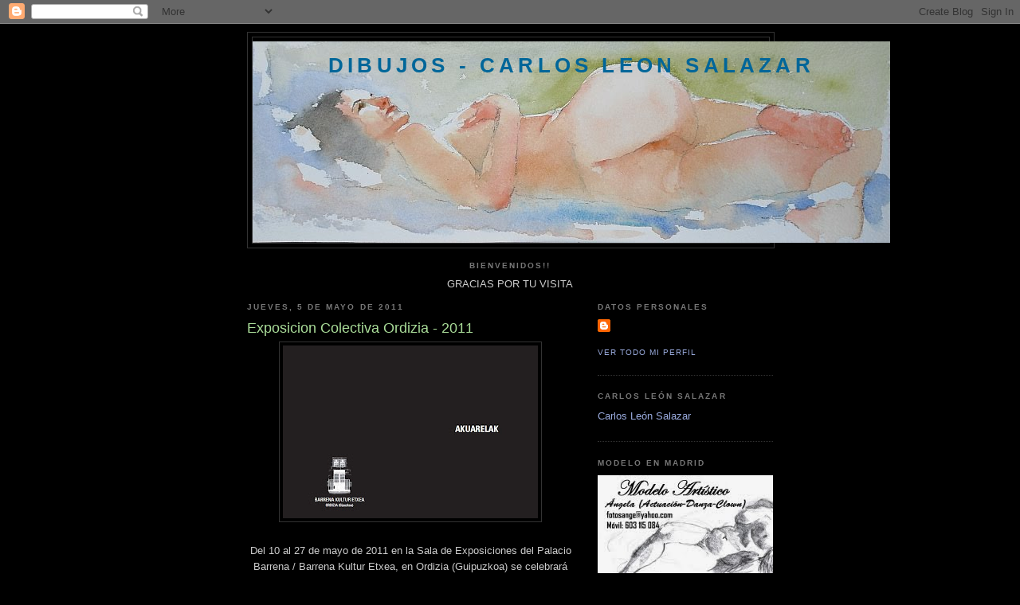

--- FILE ---
content_type: text/html; charset=UTF-8
request_url: https://carlosleonsalazar.blogspot.com/2011/05/exposicion-colectiva-ordizia-2011.html?showComment=1305006459784
body_size: 19953
content:
<!DOCTYPE html>
<html dir='ltr'>
<head>
<link href='https://www.blogger.com/static/v1/widgets/2944754296-widget_css_bundle.css' rel='stylesheet' type='text/css'/>
<meta content='text/html; charset=UTF-8' http-equiv='Content-Type'/>
<meta content='blogger' name='generator'/>
<link href='https://carlosleonsalazar.blogspot.com/favicon.ico' rel='icon' type='image/x-icon'/>
<link href='http://carlosleonsalazar.blogspot.com/2011/05/exposicion-colectiva-ordizia-2011.html' rel='canonical'/>
<link rel="alternate" type="application/atom+xml" title="DIBUJOS - CARLOS LEON SALAZAR - Atom" href="https://carlosleonsalazar.blogspot.com/feeds/posts/default" />
<link rel="alternate" type="application/rss+xml" title="DIBUJOS - CARLOS LEON SALAZAR - RSS" href="https://carlosleonsalazar.blogspot.com/feeds/posts/default?alt=rss" />
<link rel="service.post" type="application/atom+xml" title="DIBUJOS - CARLOS LEON SALAZAR - Atom" href="https://www.blogger.com/feeds/5490618278202423483/posts/default" />

<link rel="alternate" type="application/atom+xml" title="DIBUJOS - CARLOS LEON SALAZAR - Atom" href="https://carlosleonsalazar.blogspot.com/feeds/3613564684840605541/comments/default" />
<!--Can't find substitution for tag [blog.ieCssRetrofitLinks]-->
<link href='https://blogger.googleusercontent.com/img/b/R29vZ2xl/AVvXsEi_do_4VTK0xmYJJN0iDIIh84DNBcMZTITv7jR2sSQrYgw87HDXoY5uWAbjFpfIPtOvXLcZdRvKFpZ3GeWQGLzV6DQjS-Uiz2ZndmXy4QOBu_qr5VxYKeXWt4qAD1SyqaUP_VaEvx4ljtOR/s320/expordizia.jpg' rel='image_src'/>
<meta content='http://carlosleonsalazar.blogspot.com/2011/05/exposicion-colectiva-ordizia-2011.html' property='og:url'/>
<meta content='Exposicion Colectiva Ordizia  -  2011' property='og:title'/>
<meta content=' Del 10 al 27 de mayo de 2011 en la Sala de Exposiciones del Palacio Barrena / Barrena Kultur Etxea, en Ordizia (Guipuzkoa) se celebrará una...' property='og:description'/>
<meta content='https://blogger.googleusercontent.com/img/b/R29vZ2xl/AVvXsEi_do_4VTK0xmYJJN0iDIIh84DNBcMZTITv7jR2sSQrYgw87HDXoY5uWAbjFpfIPtOvXLcZdRvKFpZ3GeWQGLzV6DQjS-Uiz2ZndmXy4QOBu_qr5VxYKeXWt4qAD1SyqaUP_VaEvx4ljtOR/w1200-h630-p-k-no-nu/expordizia.jpg' property='og:image'/>
<title>DIBUJOS - CARLOS LEON SALAZAR: Exposicion Colectiva Ordizia  -  2011</title>
<style id='page-skin-1' type='text/css'><!--
/*
-----------------------------------------------
Blogger Template Style
Name:     Minima Black
Date:     26 Feb 2004
Updated by: Blogger Team
----------------------------------------------- */
/* Use this with templates/template-twocol.html */
body {
background:#000000;
margin:0;
color:#cccccc;
font: x-small "Trebuchet MS", Trebuchet, Verdana, Sans-serif;
font-size/* */:/**/small;
font-size: /**/small;
text-align: center;
}
a:link {
color:#99aadd;
text-decoration:none;
}
a:visited {
color:#aa77aa;
text-decoration:none;
}
a:hover {
color:#aadd99;
text-decoration:underline;
}
a img {
border-width:0;
}
/* Header
-----------------------------------------------
*/
#header-wrapper {
width:660px;
margin:0 auto 10px;
border:1px solid #333333;
}
#header-inner {
background-position: center;
margin-left: auto;
margin-right: auto;
}
#header {
margin: 5px;
border: 1px solid #333333;
text-align: center;
color:#006699;
}
#header h1 {
margin:5px 5px 0;
padding:15px 20px .25em;
line-height:1.2em;
text-transform:uppercase;
letter-spacing:.2em;
font: normal bold 200% 'Trebuchet MS',Trebuchet,Verdana,Sans-serif;
}
#header a {
color:#006699;
text-decoration:none;
}
#header a:hover {
color:#006699;
}
#header .description {
margin:0 5px 5px;
padding:0 20px 15px;
max-width:700px;
text-transform:uppercase;
letter-spacing:.2em;
line-height: 1.4em;
font: normal normal 78% 'Trebuchet MS', Trebuchet, Verdana, Sans-serif;
color: #777777;
}
#header img {
margin-left: auto;
margin-right: auto;
}
/* Outer-Wrapper
----------------------------------------------- */
#outer-wrapper {
width: 660px;
margin:0 auto;
padding:10px;
text-align:left;
font: normal normal 100% 'Trebuchet MS',Trebuchet,Verdana,Sans-serif;
}
#main-wrapper {
width: 410px;
float: left;
word-wrap: break-word; /* fix for long text breaking sidebar float in IE */
overflow: hidden;     /* fix for long non-text content breaking IE sidebar float */
}
#sidebar-wrapper {
width: 220px;
float: right;
word-wrap: break-word; /* fix for long text breaking sidebar float in IE */
overflow: hidden;     /* fix for long non-text content breaking IE sidebar float */
}
/* Headings
----------------------------------------------- */
h2 {
margin:1.5em 0 .75em;
font:normal bold 78% 'Trebuchet MS',Trebuchet,Arial,Verdana,Sans-serif;
line-height: 1.4em;
text-transform:uppercase;
letter-spacing:.2em;
color:#777777;
}
/* Posts
-----------------------------------------------
*/
h2.date-header {
margin:1.5em 0 .5em;
}
.post {
margin:.5em 0 1.5em;
border-bottom:1px dotted #333333;
padding-bottom:1.5em;
}
.post h3 {
margin:.25em 0 0;
padding:0 0 4px;
font-size:140%;
font-weight:normal;
line-height:1.4em;
color:#aadd99;
}
.post h3 a, .post h3 a:visited, .post h3 strong {
display:block;
text-decoration:none;
color:#aadd99;
font-weight:bold;
}
.post h3 strong, .post h3 a:hover {
color:#cccccc;
}
.post-body {
margin:0 0 .75em;
line-height:1.6em;
}
.post-body blockquote {
line-height:1.3em;
}
.post-footer {
margin: .75em 0;
color:#777777;
text-transform:uppercase;
letter-spacing:.1em;
font: normal normal 78% 'Trebuchet MS', Trebuchet, Arial, Verdana, Sans-serif;
line-height: 1.4em;
}
.comment-link {
margin-left:.6em;
}
.post img, table.tr-caption-container {
padding:4px;
border:1px solid #333333;
}
.tr-caption-container img {
border: none;
padding: 0;
}
.post blockquote {
margin:1em 20px;
}
.post blockquote p {
margin:.75em 0;
}
/* Comments
----------------------------------------------- */
#comments h4 {
margin:1em 0;
font-weight: bold;
line-height: 1.4em;
text-transform:uppercase;
letter-spacing:.2em;
color: #777777;
}
#comments-block {
margin:1em 0 1.5em;
line-height:1.6em;
}
#comments-block .comment-author {
margin:.5em 0;
}
#comments-block .comment-body {
margin:.25em 0 0;
}
#comments-block .comment-footer {
margin:-.25em 0 2em;
line-height: 1.4em;
text-transform:uppercase;
letter-spacing:.1em;
}
#comments-block .comment-body p {
margin:0 0 .75em;
}
.deleted-comment {
font-style:italic;
color:gray;
}
.feed-links {
clear: both;
line-height: 2.5em;
}
#blog-pager-newer-link {
float: left;
}
#blog-pager-older-link {
float: right;
}
#blog-pager {
text-align: center;
}
/* Sidebar Content
----------------------------------------------- */
.sidebar {
color: #999999;
line-height: 1.5em;
}
.sidebar ul {
list-style:none;
margin:0 0 0;
padding:0 0 0;
}
.sidebar li {
margin:0;
padding-top:0;
padding-right:0;
padding-bottom:.25em;
padding-left:15px;
text-indent:-15px;
line-height:1.5em;
}
.sidebar .widget, .main .widget {
border-bottom:1px dotted #333333;
margin:0 0 1.5em;
padding:0 0 1.5em;
}
.main .Blog {
border-bottom-width: 0;
}
/* Profile
----------------------------------------------- */
.profile-img {
float: left;
margin-top: 0;
margin-right: 5px;
margin-bottom: 5px;
margin-left: 0;
padding: 4px;
border: 1px solid #333333;
}
.profile-data {
margin:0;
text-transform:uppercase;
letter-spacing:.1em;
font: normal normal 78% 'Trebuchet MS', Trebuchet, Arial, Verdana, Sans-serif;
color: #777777;
font-weight: bold;
line-height: 1.6em;
}
.profile-datablock {
margin:.5em 0 .5em;
}
.profile-textblock {
margin: 0.5em 0;
line-height: 1.6em;
}
.profile-link {
font: normal normal 78% 'Trebuchet MS', Trebuchet, Arial, Verdana, Sans-serif;
text-transform: uppercase;
letter-spacing: .1em;
}
/* Footer
----------------------------------------------- */
#footer {
width:660px;
clear:both;
margin:0 auto;
padding-top:15px;
line-height: 1.6em;
text-transform:uppercase;
letter-spacing:.1em;
text-align: center;
}

--></style>
<link href='https://www.blogger.com/dyn-css/authorization.css?targetBlogID=5490618278202423483&amp;zx=ebd1d7f1-058b-4c99-b75c-f0be96a01241' media='none' onload='if(media!=&#39;all&#39;)media=&#39;all&#39;' rel='stylesheet'/><noscript><link href='https://www.blogger.com/dyn-css/authorization.css?targetBlogID=5490618278202423483&amp;zx=ebd1d7f1-058b-4c99-b75c-f0be96a01241' rel='stylesheet'/></noscript>
<meta name='google-adsense-platform-account' content='ca-host-pub-1556223355139109'/>
<meta name='google-adsense-platform-domain' content='blogspot.com'/>

</head>
<body>
<div class='navbar section' id='navbar'><div class='widget Navbar' data-version='1' id='Navbar1'><script type="text/javascript">
    function setAttributeOnload(object, attribute, val) {
      if(window.addEventListener) {
        window.addEventListener('load',
          function(){ object[attribute] = val; }, false);
      } else {
        window.attachEvent('onload', function(){ object[attribute] = val; });
      }
    }
  </script>
<div id="navbar-iframe-container"></div>
<script type="text/javascript" src="https://apis.google.com/js/platform.js"></script>
<script type="text/javascript">
      gapi.load("gapi.iframes:gapi.iframes.style.bubble", function() {
        if (gapi.iframes && gapi.iframes.getContext) {
          gapi.iframes.getContext().openChild({
              url: 'https://www.blogger.com/navbar/5490618278202423483?po\x3d3613564684840605541\x26origin\x3dhttps://carlosleonsalazar.blogspot.com',
              where: document.getElementById("navbar-iframe-container"),
              id: "navbar-iframe"
          });
        }
      });
    </script><script type="text/javascript">
(function() {
var script = document.createElement('script');
script.type = 'text/javascript';
script.src = '//pagead2.googlesyndication.com/pagead/js/google_top_exp.js';
var head = document.getElementsByTagName('head')[0];
if (head) {
head.appendChild(script);
}})();
</script>
</div></div>
<div id='outer-wrapper'><div id='wrap2'>
<!-- skip links for text browsers -->
<span id='skiplinks' style='display:none;'>
<a href='#main'>skip to main </a> |
      <a href='#sidebar'>skip to sidebar</a>
</span>
<div id='header-wrapper'>
<div class='header section' id='header'><div class='widget Header' data-version='1' id='Header1'>
<div id='header-inner' style='background-image: url("https://blogger.googleusercontent.com/img/b/R29vZ2xl/AVvXsEii2ph7M7kTZtw5JFPCL20BfYDNtUo1w80Dnno7BLHB88meG-ml2bQMWcVweEOMMOFDQIC98kPE9bln4yOa1TCAsNv1HnnndrVO1Mmiz7zccqgkoM9vYvS3kfmEDTACnASJP_hGqLPDzKRF/s1600-r/CIMG0512.JPG"); background-position: left; width: 800px; min-height: 253px; _height: 253px; background-repeat: no-repeat; '>
<div class='titlewrapper' style='background: transparent'>
<h1 class='title' style='background: transparent; border-width: 0px'>
<a href='https://carlosleonsalazar.blogspot.com/'>
DIBUJOS - CARLOS LEON SALAZAR
</a>
</h1>
</div>
<div class='descriptionwrapper'>
<p class='description'><span>
</span></p>
</div>
</div>
</div></div>
</div>
<div id='content-wrapper'>
<div id='crosscol-wrapper' style='text-align:center'>
<div class='crosscol section' id='crosscol'><div class='widget Text' data-version='1' id='Text1'>
<h2 class='title'>BIENVENIDOS!!</h2>
<div class='widget-content'>
GRACIAS POR TU VISITA<br />
</div>
<div class='clear'></div>
</div></div>
</div>
<div id='main-wrapper'>
<div class='main section' id='main'><div class='widget Blog' data-version='1' id='Blog1'>
<div class='blog-posts hfeed'>

          <div class="date-outer">
        
<h2 class='date-header'><span>jueves, 5 de mayo de 2011</span></h2>

          <div class="date-posts">
        
<div class='post-outer'>
<div class='post hentry uncustomized-post-template' itemprop='blogPost' itemscope='itemscope' itemtype='http://schema.org/BlogPosting'>
<meta content='https://blogger.googleusercontent.com/img/b/R29vZ2xl/AVvXsEi_do_4VTK0xmYJJN0iDIIh84DNBcMZTITv7jR2sSQrYgw87HDXoY5uWAbjFpfIPtOvXLcZdRvKFpZ3GeWQGLzV6DQjS-Uiz2ZndmXy4QOBu_qr5VxYKeXWt4qAD1SyqaUP_VaEvx4ljtOR/s320/expordizia.jpg' itemprop='image_url'/>
<meta content='5490618278202423483' itemprop='blogId'/>
<meta content='3613564684840605541' itemprop='postId'/>
<a name='3613564684840605541'></a>
<h3 class='post-title entry-title' itemprop='name'>
Exposicion Colectiva Ordizia  -  2011
</h3>
<div class='post-header'>
<div class='post-header-line-1'></div>
</div>
<div class='post-body entry-content' id='post-body-3613564684840605541' itemprop='description articleBody'>
<div class="separator" style="clear: both; text-align: center;"><a href="https://blogger.googleusercontent.com/img/b/R29vZ2xl/AVvXsEi_do_4VTK0xmYJJN0iDIIh84DNBcMZTITv7jR2sSQrYgw87HDXoY5uWAbjFpfIPtOvXLcZdRvKFpZ3GeWQGLzV6DQjS-Uiz2ZndmXy4QOBu_qr5VxYKeXWt4qAD1SyqaUP_VaEvx4ljtOR/s1600/expordizia.jpg" imageanchor="1" style="margin-left: 1em; margin-right: 1em;"><img border="0" height="217" j8="true" src="https://blogger.googleusercontent.com/img/b/R29vZ2xl/AVvXsEi_do_4VTK0xmYJJN0iDIIh84DNBcMZTITv7jR2sSQrYgw87HDXoY5uWAbjFpfIPtOvXLcZdRvKFpZ3GeWQGLzV6DQjS-Uiz2ZndmXy4QOBu_qr5VxYKeXWt4qAD1SyqaUP_VaEvx4ljtOR/s320/expordizia.jpg" width="320" /></a></div><div style="text-align: center;"><br />
</div><div style="text-align: center;">Del 10 al 27 de mayo de 2011 en la Sala de Exposiciones del Palacio Barrena / Barrena Kultur Etxea, en Ordizia (Guipuzkoa) se celebrará una gran exposición colectiva organizada por nuestro amigo Enrique Ochotorena, la cual contará con la presencia de cuarenta artistas quienes presentan una interesantísima y variada muestra de trabajos, si bien de muy distintas tendencias, estilos y visiones, con un denominador común, la Acuarela.</div><div style="text-align: center;"></div><div style="text-align: center;"><br />
</div><div style="text-align: center;">Desde este breve espacio mi felicitaciones a Enrique por este gran logro de materializar su anhelado proyecto y mis mejores deseos de éxito para todos los participantes. </div><div style="text-align: center;">&nbsp; </div><div style="text-align: center;">&nbsp; </div><div class="separator" style="clear: both; text-align: center;"><a href="https://blogger.googleusercontent.com/img/b/R29vZ2xl/AVvXsEg9uSsP_jbEp5xV8NFlJPVZXqxrJTLrkq2YuuJCXlGxkj168xIqX4oMLx3vIqJ4jt7xx-F0SP5SAChN4MhrZc8ggD1pH2ZDynMZh177uhjEp8FenGv8j96xGiE9inGJkDxe395O38Tt8EEW/s1600/CIMG2982.JPG" imageanchor="1" style="margin-left: 1em; margin-right: 1em;"><img border="0" height="320" j8="true" src="https://blogger.googleusercontent.com/img/b/R29vZ2xl/AVvXsEg9uSsP_jbEp5xV8NFlJPVZXqxrJTLrkq2YuuJCXlGxkj168xIqX4oMLx3vIqJ4jt7xx-F0SP5SAChN4MhrZc8ggD1pH2ZDynMZh177uhjEp8FenGv8j96xGiE9inGJkDxe395O38Tt8EEW/s320/CIMG2982.JPG" width="213" /></a></div><div align="center"><br />
</div><div align="center">&#65279;"Trisha" - 56 x 38 cm - 2010<br />
(trabajo con el que participo)</div><br />
<div style="text-align: center;"><br />
</div>
<div style='clear: both;'></div>
</div>
<div class='post-footer'>
<div class='post-footer-line post-footer-line-1'>
<span class='post-author vcard'>
Publicado por
<span class='fn' itemprop='author' itemscope='itemscope' itemtype='http://schema.org/Person'>
<meta content='https://www.blogger.com/profile/16701069910531144197' itemprop='url'/>
<a class='g-profile' href='https://www.blogger.com/profile/16701069910531144197' rel='author' title='author profile'>
<span itemprop='name'>Carlos León Salazar</span>
</a>
</span>
</span>
<span class='post-timestamp'>
en
<meta content='http://carlosleonsalazar.blogspot.com/2011/05/exposicion-colectiva-ordizia-2011.html' itemprop='url'/>
<a class='timestamp-link' href='https://carlosleonsalazar.blogspot.com/2011/05/exposicion-colectiva-ordizia-2011.html' rel='bookmark' title='permanent link'><abbr class='published' itemprop='datePublished' title='2011-05-05T12:58:00+02:00'>12:58</abbr></a>
</span>
<span class='post-comment-link'>
</span>
<span class='post-icons'>
<span class='item-control blog-admin pid-2135098272'>
<a href='https://www.blogger.com/post-edit.g?blogID=5490618278202423483&postID=3613564684840605541&from=pencil' title='Editar entrada'>
<img alt='' class='icon-action' height='18' src='https://resources.blogblog.com/img/icon18_edit_allbkg.gif' width='18'/>
</a>
</span>
</span>
<div class='post-share-buttons goog-inline-block'>
<a class='goog-inline-block share-button sb-email' href='https://www.blogger.com/share-post.g?blogID=5490618278202423483&postID=3613564684840605541&target=email' target='_blank' title='Enviar por correo electrónico'><span class='share-button-link-text'>Enviar por correo electrónico</span></a><a class='goog-inline-block share-button sb-blog' href='https://www.blogger.com/share-post.g?blogID=5490618278202423483&postID=3613564684840605541&target=blog' onclick='window.open(this.href, "_blank", "height=270,width=475"); return false;' target='_blank' title='Escribe un blog'><span class='share-button-link-text'>Escribe un blog</span></a><a class='goog-inline-block share-button sb-twitter' href='https://www.blogger.com/share-post.g?blogID=5490618278202423483&postID=3613564684840605541&target=twitter' target='_blank' title='Compartir en X'><span class='share-button-link-text'>Compartir en X</span></a><a class='goog-inline-block share-button sb-facebook' href='https://www.blogger.com/share-post.g?blogID=5490618278202423483&postID=3613564684840605541&target=facebook' onclick='window.open(this.href, "_blank", "height=430,width=640"); return false;' target='_blank' title='Compartir con Facebook'><span class='share-button-link-text'>Compartir con Facebook</span></a><a class='goog-inline-block share-button sb-pinterest' href='https://www.blogger.com/share-post.g?blogID=5490618278202423483&postID=3613564684840605541&target=pinterest' target='_blank' title='Compartir en Pinterest'><span class='share-button-link-text'>Compartir en Pinterest</span></a>
</div>
</div>
<div class='post-footer-line post-footer-line-2'>
<span class='post-labels'>
</span>
</div>
<div class='post-footer-line post-footer-line-3'>
<span class='post-location'>
</span>
</div>
</div>
</div>
<div class='comments' id='comments'>
<a name='comments'></a>
<h4>13 comentarios:</h4>
<div id='Blog1_comments-block-wrapper'>
<dl class='avatar-comment-indent' id='comments-block'>
<dt class='comment-author ' id='c820678923799801471'>
<a name='c820678923799801471'></a>
<div class="avatar-image-container vcard"><span dir="ltr"><a href="https://www.blogger.com/profile/15072887743830381833" target="" rel="nofollow" onclick="" class="avatar-hovercard" id="av-820678923799801471-15072887743830381833"><img src="https://resources.blogblog.com/img/blank.gif" width="35" height="35" class="delayLoad" style="display: none;" longdesc="//blogger.googleusercontent.com/img/b/R29vZ2xl/AVvXsEirt_DIXO32yh5hDb3rsueLZj0efrKl78ZfLzHjsJFpERtbRMKSK0Tp3CDoKAQnJkGJPuyaqUmIpUAvf0yxpWAk8oKoQRGqzPbN9a_PWHlsDD18R9yhIHTMrt4gfFJc5bY/s45-c/*" alt="" title="Sadami">

<noscript><img src="//blogger.googleusercontent.com/img/b/R29vZ2xl/AVvXsEirt_DIXO32yh5hDb3rsueLZj0efrKl78ZfLzHjsJFpERtbRMKSK0Tp3CDoKAQnJkGJPuyaqUmIpUAvf0yxpWAk8oKoQRGqzPbN9a_PWHlsDD18R9yhIHTMrt4gfFJc5bY/s45-c/*" width="35" height="35" class="photo" alt=""></noscript></a></span></div>
<a href='https://www.blogger.com/profile/15072887743830381833' rel='nofollow'>Sadami</a>
dijo...
</dt>
<dd class='comment-body' id='Blog1_cmt-820678923799801471'>
<p>
Dear Carlos, <br />Congratulations!!!<br />Cheers, Sadami
</p>
</dd>
<dd class='comment-footer'>
<span class='comment-timestamp'>
<a href='https://carlosleonsalazar.blogspot.com/2011/05/exposicion-colectiva-ordizia-2011.html?showComment=1304595015325#c820678923799801471' title='comment permalink'>
5 de mayo de 2011 a las 13:30
</a>
<span class='item-control blog-admin pid-143357079'>
<a class='comment-delete' href='https://www.blogger.com/comment/delete/5490618278202423483/820678923799801471' title='Eliminar comentario'>
<img src='https://resources.blogblog.com/img/icon_delete13.gif'/>
</a>
</span>
</span>
</dd>
<dt class='comment-author ' id='c7138947668171846889'>
<a name='c7138947668171846889'></a>
<div class="avatar-image-container vcard"><span dir="ltr"><a href="https://www.blogger.com/profile/10369707297320775019" target="" rel="nofollow" onclick="" class="avatar-hovercard" id="av-7138947668171846889-10369707297320775019"><img src="https://resources.blogblog.com/img/blank.gif" width="35" height="35" class="delayLoad" style="display: none;" longdesc="//blogger.googleusercontent.com/img/b/R29vZ2xl/AVvXsEgwwjkCJfzsJgfw_XS6Fn2qu5wCGLv39bTY92RAePqReG6qNM-DzFIndRUpkGhVJ7CvQH2qg-XRrQNWqF-A3AQtM4Z8vkO_wmoIdvTmx7XsW0UA3w4QXYjYL7q7GYPspw/s45-c/IMG_6879+blog.jpg" alt="" title="Elvi">

<noscript><img src="//blogger.googleusercontent.com/img/b/R29vZ2xl/AVvXsEgwwjkCJfzsJgfw_XS6Fn2qu5wCGLv39bTY92RAePqReG6qNM-DzFIndRUpkGhVJ7CvQH2qg-XRrQNWqF-A3AQtM4Z8vkO_wmoIdvTmx7XsW0UA3w4QXYjYL7q7GYPspw/s45-c/IMG_6879+blog.jpg" width="35" height="35" class="photo" alt=""></noscript></a></span></div>
<a href='https://www.blogger.com/profile/10369707297320775019' rel='nofollow'>Elvi</a>
dijo...
</dt>
<dd class='comment-body' id='Blog1_cmt-7138947668171846889'>
<p>
Bella scelta. Elvi
</p>
</dd>
<dd class='comment-footer'>
<span class='comment-timestamp'>
<a href='https://carlosleonsalazar.blogspot.com/2011/05/exposicion-colectiva-ordizia-2011.html?showComment=1304613377434#c7138947668171846889' title='comment permalink'>
5 de mayo de 2011 a las 18:36
</a>
<span class='item-control blog-admin pid-1074870565'>
<a class='comment-delete' href='https://www.blogger.com/comment/delete/5490618278202423483/7138947668171846889' title='Eliminar comentario'>
<img src='https://resources.blogblog.com/img/icon_delete13.gif'/>
</a>
</span>
</span>
</dd>
<dt class='comment-author blog-author' id='c6352087302792874379'>
<a name='c6352087302792874379'></a>
<div class="avatar-image-container avatar-stock"><span dir="ltr"><a href="https://www.blogger.com/profile/16701069910531144197" target="" rel="nofollow" onclick="" class="avatar-hovercard" id="av-6352087302792874379-16701069910531144197"><img src="//www.blogger.com/img/blogger_logo_round_35.png" width="35" height="35" alt="" title="Carlos Le&oacute;n Salazar">

</a></span></div>
<a href='https://www.blogger.com/profile/16701069910531144197' rel='nofollow'>Carlos León Salazar</a>
dijo...
</dt>
<dd class='comment-body' id='Blog1_cmt-6352087302792874379'>
<p>
Sadami, Elvi, muchas gracias!!
</p>
</dd>
<dd class='comment-footer'>
<span class='comment-timestamp'>
<a href='https://carlosleonsalazar.blogspot.com/2011/05/exposicion-colectiva-ordizia-2011.html?showComment=1304845231586#c6352087302792874379' title='comment permalink'>
8 de mayo de 2011 a las 11:00
</a>
<span class='item-control blog-admin pid-2135098272'>
<a class='comment-delete' href='https://www.blogger.com/comment/delete/5490618278202423483/6352087302792874379' title='Eliminar comentario'>
<img src='https://resources.blogblog.com/img/icon_delete13.gif'/>
</a>
</span>
</span>
</dd>
<dt class='comment-author ' id='c4559218444598210923'>
<a name='c4559218444598210923'></a>
<div class="avatar-image-container vcard"><span dir="ltr"><a href="https://www.blogger.com/profile/08295876192967030849" target="" rel="nofollow" onclick="" class="avatar-hovercard" id="av-4559218444598210923-08295876192967030849"><img src="https://resources.blogblog.com/img/blank.gif" width="35" height="35" class="delayLoad" style="display: none;" longdesc="//blogger.googleusercontent.com/img/b/R29vZ2xl/AVvXsEg40vanJ8Fv2BRTvEKV7jyNUMSznJk0kr2XWf34HUde1Ona_j-0rsTB6cOegbunEi24YG8mrmKuFT8wKLVXc2hln5cDo8WKeVR0OFx221Yxa0PNg6UPSSiMgi20Cqtboy4/s45-c/DSCF0614%255B1%255D_.jpg" alt="" title="Carmen">

<noscript><img src="//blogger.googleusercontent.com/img/b/R29vZ2xl/AVvXsEg40vanJ8Fv2BRTvEKV7jyNUMSznJk0kr2XWf34HUde1Ona_j-0rsTB6cOegbunEi24YG8mrmKuFT8wKLVXc2hln5cDo8WKeVR0OFx221Yxa0PNg6UPSSiMgi20Cqtboy4/s45-c/DSCF0614%255B1%255D_.jpg" width="35" height="35" class="photo" alt=""></noscript></a></span></div>
<a href='https://www.blogger.com/profile/08295876192967030849' rel='nofollow'>Carmen</a>
dijo...
</dt>
<dd class='comment-body' id='Blog1_cmt-4559218444598210923'>
<p>
Una pintura muy buena, felicidades por ambas exposiciones.<br />Un abrazo
</p>
</dd>
<dd class='comment-footer'>
<span class='comment-timestamp'>
<a href='https://carlosleonsalazar.blogspot.com/2011/05/exposicion-colectiva-ordizia-2011.html?showComment=1304877085396#c4559218444598210923' title='comment permalink'>
8 de mayo de 2011 a las 19:51
</a>
<span class='item-control blog-admin pid-2036621784'>
<a class='comment-delete' href='https://www.blogger.com/comment/delete/5490618278202423483/4559218444598210923' title='Eliminar comentario'>
<img src='https://resources.blogblog.com/img/icon_delete13.gif'/>
</a>
</span>
</span>
</dd>
<dt class='comment-author ' id='c4385301621663841738'>
<a name='c4385301621663841738'></a>
<div class="avatar-image-container vcard"><span dir="ltr"><a href="https://www.blogger.com/profile/03926083047626310817" target="" rel="nofollow" onclick="" class="avatar-hovercard" id="av-4385301621663841738-03926083047626310817"><img src="https://resources.blogblog.com/img/blank.gif" width="35" height="35" class="delayLoad" style="display: none;" longdesc="//blogger.googleusercontent.com/img/b/R29vZ2xl/AVvXsEjjCanbdCy_c-diYzd0Ho8YcqgfaCu3Eoanf3t8y18UkgkWlwmNLQdRXthiT42f3nWKAmxe5OVvn0DxfR9G82sChB9hgB0Aih1MpY1gbAB2or-g-vILC463N_8Oa-ygjQ/s45-c/DSC00112.JPG" alt="" title="Nil Catalano">

<noscript><img src="//blogger.googleusercontent.com/img/b/R29vZ2xl/AVvXsEjjCanbdCy_c-diYzd0Ho8YcqgfaCu3Eoanf3t8y18UkgkWlwmNLQdRXthiT42f3nWKAmxe5OVvn0DxfR9G82sChB9hgB0Aih1MpY1gbAB2or-g-vILC463N_8Oa-ygjQ/s45-c/DSC00112.JPG" width="35" height="35" class="photo" alt=""></noscript></a></span></div>
<a href='https://www.blogger.com/profile/03926083047626310817' rel='nofollow'>Nil Catalano</a>
dijo...
</dt>
<dd class='comment-body' id='Blog1_cmt-4385301621663841738'>
<p>
Carlos, obra de gran imaginación, el trabajo de collage dio una interpretación contemporánea.<br />Felicitaciones por su exposiciones,<br />gustaría muy de visitarlas.<br />Fuerte abrazo.
</p>
</dd>
<dd class='comment-footer'>
<span class='comment-timestamp'>
<a href='https://carlosleonsalazar.blogspot.com/2011/05/exposicion-colectiva-ordizia-2011.html?showComment=1304896793371#c4385301621663841738' title='comment permalink'>
9 de mayo de 2011 a las 1:19
</a>
<span class='item-control blog-admin pid-1245368410'>
<a class='comment-delete' href='https://www.blogger.com/comment/delete/5490618278202423483/4385301621663841738' title='Eliminar comentario'>
<img src='https://resources.blogblog.com/img/icon_delete13.gif'/>
</a>
</span>
</span>
</dd>
<dt class='comment-author ' id='c2421348281622349085'>
<a name='c2421348281622349085'></a>
<div class="avatar-image-container vcard"><span dir="ltr"><a href="https://www.blogger.com/profile/16149597593973853492" target="" rel="nofollow" onclick="" class="avatar-hovercard" id="av-2421348281622349085-16149597593973853492"><img src="https://resources.blogblog.com/img/blank.gif" width="35" height="35" class="delayLoad" style="display: none;" longdesc="//blogger.googleusercontent.com/img/b/R29vZ2xl/AVvXsEitbruwglwrJq6I6HOccMSLcbvCZmNcXC8VP7XRxEAOtsCKrdRpbD0mACwVgzQ2UlHFylkN_VtTBb8VFMWgE3Ea8_PAWq6QJK3G3INCxcDmQIczIR2Fi5wqHV_MLvYObQ8/s45-c/img007.jpg" alt="" title="SARABEL">

<noscript><img src="//blogger.googleusercontent.com/img/b/R29vZ2xl/AVvXsEitbruwglwrJq6I6HOccMSLcbvCZmNcXC8VP7XRxEAOtsCKrdRpbD0mACwVgzQ2UlHFylkN_VtTBb8VFMWgE3Ea8_PAWq6QJK3G3INCxcDmQIczIR2Fi5wqHV_MLvYObQ8/s45-c/img007.jpg" width="35" height="35" class="photo" alt=""></noscript></a></span></div>
<a href='https://www.blogger.com/profile/16149597593973853492' rel='nofollow'>SARABEL</a>
dijo...
</dt>
<dd class='comment-body' id='Blog1_cmt-2421348281622349085'>
<p>
impresionante........me encanta......es un desnudo diferente
</p>
</dd>
<dd class='comment-footer'>
<span class='comment-timestamp'>
<a href='https://carlosleonsalazar.blogspot.com/2011/05/exposicion-colectiva-ordizia-2011.html?showComment=1305006459784#c2421348281622349085' title='comment permalink'>
10 de mayo de 2011 a las 7:47
</a>
<span class='item-control blog-admin pid-746137551'>
<a class='comment-delete' href='https://www.blogger.com/comment/delete/5490618278202423483/2421348281622349085' title='Eliminar comentario'>
<img src='https://resources.blogblog.com/img/icon_delete13.gif'/>
</a>
</span>
</span>
</dd>
<dt class='comment-author blog-author' id='c9165713052490625334'>
<a name='c9165713052490625334'></a>
<div class="avatar-image-container avatar-stock"><span dir="ltr"><a href="https://www.blogger.com/profile/16701069910531144197" target="" rel="nofollow" onclick="" class="avatar-hovercard" id="av-9165713052490625334-16701069910531144197"><img src="//www.blogger.com/img/blogger_logo_round_35.png" width="35" height="35" alt="" title="Carlos Le&oacute;n Salazar">

</a></span></div>
<a href='https://www.blogger.com/profile/16701069910531144197' rel='nofollow'>Carlos León Salazar</a>
dijo...
</dt>
<dd class='comment-body' id='Blog1_cmt-9165713052490625334'>
<p>
Carmen, Nil, Sarabel, muchas gracias.
</p>
</dd>
<dd class='comment-footer'>
<span class='comment-timestamp'>
<a href='https://carlosleonsalazar.blogspot.com/2011/05/exposicion-colectiva-ordizia-2011.html?showComment=1305048517357#c9165713052490625334' title='comment permalink'>
10 de mayo de 2011 a las 19:28
</a>
<span class='item-control blog-admin pid-2135098272'>
<a class='comment-delete' href='https://www.blogger.com/comment/delete/5490618278202423483/9165713052490625334' title='Eliminar comentario'>
<img src='https://resources.blogblog.com/img/icon_delete13.gif'/>
</a>
</span>
</span>
</dd>
<dt class='comment-author ' id='c133230946512795836'>
<a name='c133230946512795836'></a>
<div class="avatar-image-container vcard"><span dir="ltr"><a href="https://www.blogger.com/profile/06592451071109351862" target="" rel="nofollow" onclick="" class="avatar-hovercard" id="av-133230946512795836-06592451071109351862"><img src="https://resources.blogblog.com/img/blank.gif" width="35" height="35" class="delayLoad" style="display: none;" longdesc="//blogger.googleusercontent.com/img/b/R29vZ2xl/AVvXsEgE-VptJJQ4UBuotHiDpJ01gzlG-CV1c06StgHS9oDPBgpKqSXs-OyAeXfDgaw8ZgY_6qVOSpCbkQt4HN173wzj2MKa7Ispif2ZV8A_XzACG5GwxkD8ovwCUNZ8ChC4E8k/s45-c/20150909_191550.jpg" alt="" title="Jane">

<noscript><img src="//blogger.googleusercontent.com/img/b/R29vZ2xl/AVvXsEgE-VptJJQ4UBuotHiDpJ01gzlG-CV1c06StgHS9oDPBgpKqSXs-OyAeXfDgaw8ZgY_6qVOSpCbkQt4HN173wzj2MKa7Ispif2ZV8A_XzACG5GwxkD8ovwCUNZ8ChC4E8k/s45-c/20150909_191550.jpg" width="35" height="35" class="photo" alt=""></noscript></a></span></div>
<a href='https://www.blogger.com/profile/06592451071109351862' rel='nofollow'>Jane</a>
dijo...
</dt>
<dd class='comment-body' id='Blog1_cmt-133230946512795836'>
<p>
Un grandissimo nudo con grande controllo del movimento  e ombra/luce  splendido. Mi piace proprio tanto questa posizione così diverso.
</p>
</dd>
<dd class='comment-footer'>
<span class='comment-timestamp'>
<a href='https://carlosleonsalazar.blogspot.com/2011/05/exposicion-colectiva-ordizia-2011.html?showComment=1305066368055#c133230946512795836' title='comment permalink'>
11 de mayo de 2011 a las 0:26
</a>
<span class='item-control blog-admin pid-1787875472'>
<a class='comment-delete' href='https://www.blogger.com/comment/delete/5490618278202423483/133230946512795836' title='Eliminar comentario'>
<img src='https://resources.blogblog.com/img/icon_delete13.gif'/>
</a>
</span>
</span>
</dd>
<dt class='comment-author ' id='c6803014614961399774'>
<a name='c6803014614961399774'></a>
<div class="avatar-image-container vcard"><span dir="ltr"><a href="https://www.blogger.com/profile/13267348323960028950" target="" rel="nofollow" onclick="" class="avatar-hovercard" id="av-6803014614961399774-13267348323960028950"><img src="https://resources.blogblog.com/img/blank.gif" width="35" height="35" class="delayLoad" style="display: none;" longdesc="//blogger.googleusercontent.com/img/b/R29vZ2xl/AVvXsEiVHUHRRiYkFMUz6xI5RiaikMFhzRwNL5ZNWxsAy8KYbGTfPE1uTr_AQQSZfdt283yuc7VpJbBYLeNro69yUNVsQfmw1bBWKWS1Rr6fErzA_YaNTzR7f4OQz0rO64Pd9cc/s45-c/20170220_134938t.jpg" alt="" title="Tito">

<noscript><img src="//blogger.googleusercontent.com/img/b/R29vZ2xl/AVvXsEiVHUHRRiYkFMUz6xI5RiaikMFhzRwNL5ZNWxsAy8KYbGTfPE1uTr_AQQSZfdt283yuc7VpJbBYLeNro69yUNVsQfmw1bBWKWS1Rr6fErzA_YaNTzR7f4OQz0rO64Pd9cc/s45-c/20170220_134938t.jpg" width="35" height="35" class="photo" alt=""></noscript></a></span></div>
<a href='https://www.blogger.com/profile/13267348323960028950' rel='nofollow'>Tito</a>
dijo...
</dt>
<dd class='comment-body' id='Blog1_cmt-6803014614961399774'>
<p>
Carlos, tantissimi auguri per l&#39;esposizione, la scelta di partecipare con &quot;Trisha&quot; la trovo eccellente. Un quadro stupendo. In bocca al lupo!
</p>
</dd>
<dd class='comment-footer'>
<span class='comment-timestamp'>
<a href='https://carlosleonsalazar.blogspot.com/2011/05/exposicion-colectiva-ordizia-2011.html?showComment=1305211311166#c6803014614961399774' title='comment permalink'>
12 de mayo de 2011 a las 16:41
</a>
<span class='item-control blog-admin pid-1648425884'>
<a class='comment-delete' href='https://www.blogger.com/comment/delete/5490618278202423483/6803014614961399774' title='Eliminar comentario'>
<img src='https://resources.blogblog.com/img/icon_delete13.gif'/>
</a>
</span>
</span>
</dd>
<dt class='comment-author ' id='c4604932807635952564'>
<a name='c4604932807635952564'></a>
<div class="avatar-image-container vcard"><span dir="ltr"><a href="https://www.blogger.com/profile/10401180628823011919" target="" rel="nofollow" onclick="" class="avatar-hovercard" id="av-4604932807635952564-10401180628823011919"><img src="https://resources.blogblog.com/img/blank.gif" width="35" height="35" class="delayLoad" style="display: none;" longdesc="//blogger.googleusercontent.com/img/b/R29vZ2xl/AVvXsEhVrVkhGcko7xx9NQzxyk2bs-UEF8kWP7gO2k1YBitESRByIqr99Hw9zNYmlsBM_TxhhrrFN6XTWDa2at2bWfCWGz_1Gs7ErZz1-3mv7sx7siwF2TWzFoQCh3FFI4gUiIk/s45-c/IMG_0134+%282%29.JPG" alt="" title="Juananto">

<noscript><img src="//blogger.googleusercontent.com/img/b/R29vZ2xl/AVvXsEhVrVkhGcko7xx9NQzxyk2bs-UEF8kWP7gO2k1YBitESRByIqr99Hw9zNYmlsBM_TxhhrrFN6XTWDa2at2bWfCWGz_1Gs7ErZz1-3mv7sx7siwF2TWzFoQCh3FFI4gUiIk/s45-c/IMG_0134+%282%29.JPG" width="35" height="35" class="photo" alt=""></noscript></a></span></div>
<a href='https://www.blogger.com/profile/10401180628823011919' rel='nofollow'>Juananto</a>
dijo...
</dt>
<dd class='comment-body' id='Blog1_cmt-4604932807635952564'>
<p>
Me gusta mucho, está muy natural
</p>
</dd>
<dd class='comment-footer'>
<span class='comment-timestamp'>
<a href='https://carlosleonsalazar.blogspot.com/2011/05/exposicion-colectiva-ordizia-2011.html?showComment=1305740008028#c4604932807635952564' title='comment permalink'>
18 de mayo de 2011 a las 19:33
</a>
<span class='item-control blog-admin pid-1989264357'>
<a class='comment-delete' href='https://www.blogger.com/comment/delete/5490618278202423483/4604932807635952564' title='Eliminar comentario'>
<img src='https://resources.blogblog.com/img/icon_delete13.gif'/>
</a>
</span>
</span>
</dd>
<dt class='comment-author blog-author' id='c539054809913806686'>
<a name='c539054809913806686'></a>
<div class="avatar-image-container avatar-stock"><span dir="ltr"><a href="https://www.blogger.com/profile/16701069910531144197" target="" rel="nofollow" onclick="" class="avatar-hovercard" id="av-539054809913806686-16701069910531144197"><img src="//www.blogger.com/img/blogger_logo_round_35.png" width="35" height="35" alt="" title="Carlos Le&oacute;n Salazar">

</a></span></div>
<a href='https://www.blogger.com/profile/16701069910531144197' rel='nofollow'>Carlos León Salazar</a>
dijo...
</dt>
<dd class='comment-body' id='Blog1_cmt-539054809913806686'>
<p>
Jane, titi, Juananto, muchas gracias!
</p>
</dd>
<dd class='comment-footer'>
<span class='comment-timestamp'>
<a href='https://carlosleonsalazar.blogspot.com/2011/05/exposicion-colectiva-ordizia-2011.html?showComment=1306821178019#c539054809913806686' title='comment permalink'>
31 de mayo de 2011 a las 7:52
</a>
<span class='item-control blog-admin pid-2135098272'>
<a class='comment-delete' href='https://www.blogger.com/comment/delete/5490618278202423483/539054809913806686' title='Eliminar comentario'>
<img src='https://resources.blogblog.com/img/icon_delete13.gif'/>
</a>
</span>
</span>
</dd>
<dt class='comment-author ' id='c693409856134024506'>
<a name='c693409856134024506'></a>
<div class="avatar-image-container vcard"><span dir="ltr"><a href="https://www.blogger.com/profile/17932001266482277396" target="" rel="nofollow" onclick="" class="avatar-hovercard" id="av-693409856134024506-17932001266482277396"><img src="https://resources.blogblog.com/img/blank.gif" width="35" height="35" class="delayLoad" style="display: none;" longdesc="//blogger.googleusercontent.com/img/b/R29vZ2xl/AVvXsEgYhJS4OOithUWlo4prVvH0ArTX77zNjabMStfx0gLOwYKhma0KlCz60jPZtWMoeaEQp_1fsAytNyLTS55GCwj8GzEPkHPv_qFaAR9dv43jzROgJuzVne-_IS-4ywy_Nw/s45-c/20190704_231304000_iOS.jpg" alt="" title="Juanra">

<noscript><img src="//blogger.googleusercontent.com/img/b/R29vZ2xl/AVvXsEgYhJS4OOithUWlo4prVvH0ArTX77zNjabMStfx0gLOwYKhma0KlCz60jPZtWMoeaEQp_1fsAytNyLTS55GCwj8GzEPkHPv_qFaAR9dv43jzROgJuzVne-_IS-4ywy_Nw/s45-c/20190704_231304000_iOS.jpg" width="35" height="35" class="photo" alt=""></noscript></a></span></div>
<a href='https://www.blogger.com/profile/17932001266482277396' rel='nofollow'>Juanra</a>
dijo...
</dt>
<dd class='comment-body' id='Blog1_cmt-693409856134024506'>
<p>
Trabajo realmente creativo, y muy inspirador.Obras como esta ,te abren la mente a buscar otras cosas.<br />Muy bueno.
</p>
</dd>
<dd class='comment-footer'>
<span class='comment-timestamp'>
<a href='https://carlosleonsalazar.blogspot.com/2011/05/exposicion-colectiva-ordizia-2011.html?showComment=1307891640544#c693409856134024506' title='comment permalink'>
12 de junio de 2011 a las 17:14
</a>
<span class='item-control blog-admin pid-1526580142'>
<a class='comment-delete' href='https://www.blogger.com/comment/delete/5490618278202423483/693409856134024506' title='Eliminar comentario'>
<img src='https://resources.blogblog.com/img/icon_delete13.gif'/>
</a>
</span>
</span>
</dd>
<dt class='comment-author blog-author' id='c9054748026250419106'>
<a name='c9054748026250419106'></a>
<div class="avatar-image-container avatar-stock"><span dir="ltr"><a href="https://www.blogger.com/profile/16701069910531144197" target="" rel="nofollow" onclick="" class="avatar-hovercard" id="av-9054748026250419106-16701069910531144197"><img src="//www.blogger.com/img/blogger_logo_round_35.png" width="35" height="35" alt="" title="Carlos Le&oacute;n Salazar">

</a></span></div>
<a href='https://www.blogger.com/profile/16701069910531144197' rel='nofollow'>Carlos León Salazar</a>
dijo...
</dt>
<dd class='comment-body' id='Blog1_cmt-9054748026250419106'>
<p>
Muchas gracias Juan!
</p>
</dd>
<dd class='comment-footer'>
<span class='comment-timestamp'>
<a href='https://carlosleonsalazar.blogspot.com/2011/05/exposicion-colectiva-ordizia-2011.html?showComment=1316082184575#c9054748026250419106' title='comment permalink'>
15 de septiembre de 2011 a las 12:23
</a>
<span class='item-control blog-admin pid-2135098272'>
<a class='comment-delete' href='https://www.blogger.com/comment/delete/5490618278202423483/9054748026250419106' title='Eliminar comentario'>
<img src='https://resources.blogblog.com/img/icon_delete13.gif'/>
</a>
</span>
</span>
</dd>
</dl>
</div>
<p class='comment-footer'>
<a href='https://www.blogger.com/comment/fullpage/post/5490618278202423483/3613564684840605541' onclick='javascript:window.open(this.href, "bloggerPopup", "toolbar=0,location=0,statusbar=1,menubar=0,scrollbars=yes,width=640,height=500"); return false;'>Publicar un comentario</a>
</p>
</div>
</div>

        </div></div>
      
</div>
<div class='blog-pager' id='blog-pager'>
<span id='blog-pager-newer-link'>
<a class='blog-pager-newer-link' href='https://carlosleonsalazar.blogspot.com/2011/05/madre.html' id='Blog1_blog-pager-newer-link' title='Entrada más reciente'>Entrada más reciente</a>
</span>
<span id='blog-pager-older-link'>
<a class='blog-pager-older-link' href='https://carlosleonsalazar.blogspot.com/2011/05/n34-estudios-de-bailarinas.html' id='Blog1_blog-pager-older-link' title='Entrada antigua'>Entrada antigua</a>
</span>
<a class='home-link' href='https://carlosleonsalazar.blogspot.com/'>Inicio</a>
</div>
<div class='clear'></div>
<div class='post-feeds'>
<div class='feed-links'>
Suscribirse a:
<a class='feed-link' href='https://carlosleonsalazar.blogspot.com/feeds/3613564684840605541/comments/default' target='_blank' type='application/atom+xml'>Enviar comentarios (Atom)</a>
</div>
</div>
</div></div>
</div>
<div id='sidebar-wrapper'>
<div class='sidebar section' id='sidebar'><div class='widget Profile' data-version='1' id='Profile1'>
<h2>Datos personales</h2>
<div class='widget-content'>
<dl class='profile-datablock'>
<dt class='profile-data'>
<a class='profile-name-link g-profile' href='https://www.blogger.com/profile/16701069910531144197' rel='author' style='background-image: url(//www.blogger.com/img/logo-16.png);'>
</a>
</dt>
</dl>
<a class='profile-link' href='https://www.blogger.com/profile/16701069910531144197' rel='author'>Ver todo mi perfil</a>
<div class='clear'></div>
</div>
</div><div class='widget LinkList' data-version='1' id='LinkList1'>
<h2>Carlos León Salazar</h2>
<div class='widget-content'>
<ul>
<li><a href='http://www.carlosleonsalazar.com/'>Carlos León Salazar</a></li>
</ul>
<div class='clear'></div>
</div>
</div><div class='widget Image' data-version='1' id='Image2'>
<h2>Modelo en Madrid</h2>
<div class='widget-content'>
<img alt='Modelo en Madrid' height='164' id='Image2_img' src='https://blogger.googleusercontent.com/img/b/R29vZ2xl/AVvXsEj8jHkIUkS7UQD5JqJH7SD6E2MCpv-_jnNL5Cdha31-IHKmL9ZOsUiGi92nP2VcEUbFOxoHfVDFiFADn27NusR27FYzArF6E_5Lgam7fGWfFZmoAkba45edtX_8LIpxvHzY4V9OQx-KgcAQ/s1600/Cartel+modelo+2014a.jpg' width='300'/>
<br/>
</div>
<div class='clear'></div>
</div><div class='widget BlogList' data-version='1' id='BlogList1'>
<h2 class='title'>Blogs y Sitios que sigo...</h2>
<div class='widget-content'>
<div class='blog-list-container' id='BlogList1_container'>
<ul id='BlogList1_blogs'>
<li style='display: block;'>
<div class='blog-icon'>
<img data-lateloadsrc='https://lh3.googleusercontent.com/blogger_img_proxy/AEn0k_uWOih_usgmY8kACLrgDYpVtmDmRKjW5_QXkWW8SLY94nHOpp-jbnfSJmwvN2MKle8uiobybGCFn-lIrOypX-NtJaFHtPsONqpFq2n-qN_fQQ=s16-w16-h16' height='16' width='16'/>
</div>
<div class='blog-content'>
<div class='blog-title'>
<a href='http://pintaracuarela.blogspot.com/' target='_blank'>
Pintar a la acuarela</a>
</div>
<div class='item-content'>
<div class='item-time'>
Hace 12 horas
</div>
</div>
</div>
<div style='clear: both;'></div>
</li>
<li style='display: block;'>
<div class='blog-icon'>
<img data-lateloadsrc='https://lh3.googleusercontent.com/blogger_img_proxy/AEn0k_uxurHeVdVa5LDvjcP2mHn9zRTVdpp8z6CungUVNnncRX_lvnkcymm8z3G0fB_P3-RlhzPlTu6D_-ysLDQfQiXcGURcpxtvHPM=s16-w16-h16' height='16' width='16'/>
</div>
<div class='blog-content'>
<div class='blog-title'>
<a href='https://yal.over-blog.com/' target='_blank'>
Le blog de yal</a>
</div>
<div class='item-content'>
<div class='item-time'>
Hace 4 días
</div>
</div>
</div>
<div style='clear: both;'></div>
</li>
<li style='display: block;'>
<div class='blog-icon'>
<img data-lateloadsrc='https://lh3.googleusercontent.com/blogger_img_proxy/AEn0k_vCqUZFdcgmrIDryxGCwAX74fG7k0Ci8wcUoRD1mYfxnSwhBjZhxdW5hKrklOFMbz6ucdWI0mNXKaIty9BBRZ5npye15HNGU5GpTw=s16-w16-h16' height='16' width='16'/>
</div>
<div class='blog-content'>
<div class='blog-title'>
<a href='https://www.juanvaldivia.es/' target='_blank'>
Juan Valdivia</a>
</div>
<div class='item-content'>
<div class='item-time'>
Hace 4 días
</div>
</div>
</div>
<div style='clear: both;'></div>
</li>
<li style='display: block;'>
<div class='blog-icon'>
<img data-lateloadsrc='https://lh3.googleusercontent.com/blogger_img_proxy/AEn0k_sHSVpYb2U1qGDrC9zctEBPmlJ54qT98XILhpLs5lj7pRYh9i9S315ZXnrFovm0ucvVN-VUwjZ1_5S2Gi2Os97APRQAOn4UKcJcPzK36ODhSw=s16-w16-h16' height='16' width='16'/>
</div>
<div class='blog-content'>
<div class='blog-title'>
<a href='https://bluoltremare.blogspot.com/' target='_blank'>
BluOltremare</a>
</div>
<div class='item-content'>
<div class='item-time'>
Hace 6 días
</div>
</div>
</div>
<div style='clear: both;'></div>
</li>
<li style='display: block;'>
<div class='blog-icon'>
<img data-lateloadsrc='https://lh3.googleusercontent.com/blogger_img_proxy/AEn0k_sYkHyCWlarybyryh32dEtHYqhQPEV2gHs5F8wwlSod5rkQg49i9GNrbyQAOv2asuHhiDoaVe7NQzU-Fg2CYGuOf_Hmnw-l_1EHV_boyJbdmIiKTkaL=s16-w16-h16' height='16' width='16'/>
</div>
<div class='blog-content'>
<div class='blog-title'>
<a href='https://ricardoazkargorta.blogspot.com/' target='_blank'>
ricardo azkargorta</a>
</div>
<div class='item-content'>
<div class='item-time'>
Hace 2 semanas
</div>
</div>
</div>
<div style='clear: both;'></div>
</li>
<li style='display: block;'>
<div class='blog-icon'>
<img data-lateloadsrc='https://lh3.googleusercontent.com/blogger_img_proxy/AEn0k_sC9qncu4IcMvzo_uv0mnsUY5RCLb7Cy5oJT-TixzZRa2cmipSO4aXw4XKeU7ILPB4E0zhBCRqiM5l4xat9T3C0vp1txQJHf4oOLBPjVJ28xjdB=s16-w16-h16' height='16' width='16'/>
</div>
<div class='blog-content'>
<div class='blog-title'>
<a href='https://sadamisgraffiti.blogspot.com/' target='_blank'>
Sadami's Graffiti 貞美の落書</a>
</div>
<div class='item-content'>
<div class='item-time'>
Hace 2 semanas
</div>
</div>
</div>
<div style='clear: both;'></div>
</li>
<li style='display: block;'>
<div class='blog-icon'>
<img data-lateloadsrc='https://lh3.googleusercontent.com/blogger_img_proxy/AEn0k_scfiRDGTe6CBxWgI0op6AZei_1b5evrC6TxLx20KsWxvS9tvk_X1kaVWhtpit_MjASu-igV4sT17ragu-vTogktRwBZ0KkloFM8Q=s16-w16-h16' height='16' width='16'/>
</div>
<div class='blog-content'>
<div class='blog-title'>
<a href='http://sarrate.blogspot.com/' target='_blank'>
Carlos Sarrate, aquarel&#183;les i dibuixos</a>
</div>
<div class='item-content'>
<div class='item-time'>
Hace 1 año
</div>
</div>
</div>
<div style='clear: both;'></div>
</li>
<li style='display: block;'>
<div class='blog-icon'>
<img data-lateloadsrc='https://lh3.googleusercontent.com/blogger_img_proxy/AEn0k_t8O5T5e7MzsMcAmUeOX-qKwo8m4Xo24JWTpb-RQLmVcQ6NFvrOmDfhpCpTsUp9BYpslyOk1p8EhYMQg8kD9pONGCQ3kp5ydfkvDsGrgxE=s16-w16-h16' height='16' width='16'/>
</div>
<div class='blog-content'>
<div class='blog-title'>
<a href='http://kimsartblog.blogspot.com/' target='_blank'>
My Paintings</a>
</div>
<div class='item-content'>
<div class='item-time'>
Hace 2 años
</div>
</div>
</div>
<div style='clear: both;'></div>
</li>
<li style='display: block;'>
<div class='blog-icon'>
<img data-lateloadsrc='https://lh3.googleusercontent.com/blogger_img_proxy/AEn0k_vy29tE-tQ0HVuvd_6YPYMp1DPr012tFnKM_w5T3E63GHLIGEtj-0DGX5O77fPSjn9AmmVl4MpYx3H7pUTewZE2jrRHOl91wx_HShMWNU9U4ilpZqM=s16-w16-h16' height='16' width='16'/>
</div>
<div class='blog-content'>
<div class='blog-title'>
<a href='http://grazianotessarolo.blogspot.com/' target='_blank'>
* Graziano Tessarolo *</a>
</div>
<div class='item-content'>
<div class='item-time'>
Hace 3 años
</div>
</div>
</div>
<div style='clear: both;'></div>
</li>
<li style='display: block;'>
<div class='blog-icon'>
<img data-lateloadsrc='https://lh3.googleusercontent.com/blogger_img_proxy/AEn0k_sGoFXS8jGqKk663cxOiyVKiAn9xvntavXThr9JWwFDiV1j2OPoT09LDwS6Rmk22e5SQ2whZ5ViI1vPbAwnf5mBg9xWy9_mzC33vsGFZA=s16-w16-h16' height='16' width='16'/>
</div>
<div class='blog-content'>
<div class='blog-title'>
<a href='http://lizhillart.blogspot.com/' target='_blank'>
Irreverent Art, Liz Hill</a>
</div>
<div class='item-content'>
<div class='item-time'>
Hace 5 años
</div>
</div>
</div>
<div style='clear: both;'></div>
</li>
<li style='display: block;'>
<div class='blog-icon'>
<img data-lateloadsrc='https://lh3.googleusercontent.com/blogger_img_proxy/AEn0k_u_u1kfScX8ENGt30BR0HqJk-U0JVN7U1uh8e334tuqaQEKjUEEfA0q8_mNDuVn9yAURbdRTZ83Iis52rTbfyYHdMtpNJHcLGBVUgJVndB4E_fgCtA_QrYp=s16-w16-h16' height='16' width='16'/>
</div>
<div class='blog-content'>
<div class='blog-title'>
<a href='http://janeminterssketchbook.blogspot.com/' target='_blank'>
jane minter's sketchbook</a>
</div>
<div class='item-content'>
<div class='item-time'>
Hace 5 años
</div>
</div>
</div>
<div style='clear: both;'></div>
</li>
<li style='display: block;'>
<div class='blog-icon'>
<img data-lateloadsrc='https://lh3.googleusercontent.com/blogger_img_proxy/AEn0k_vODSbaEUo7WEXxgSyWDqu5XbjLnf3r6hH5i5vD9nPHh6feK3JKE4fSsN6SayjpE6NHpw11rndxiT1xX_ZwcLrwmAiddFw0SL4m0mdwFRo=s16-w16-h16' height='16' width='16'/>
</div>
<div class='blog-content'>
<div class='blog-title'>
<a href='http://fcembranelli.blogspot.com/' target='_blank'>
Fábio Cembranelli - A Painter's Diary</a>
</div>
<div class='item-content'>
<div class='item-time'>
Hace 6 años
</div>
</div>
</div>
<div style='clear: both;'></div>
</li>
<li style='display: block;'>
<div class='blog-icon'>
<img data-lateloadsrc='https://lh3.googleusercontent.com/blogger_img_proxy/AEn0k_v1YQkkn-hmXCYx4t_e44H5nhQTWB-_ASGGrJb9_YTgWZtrDVo6bbg0mDclnwosIQQ3xUeg6LA0fewBvfns3-kIX0brnHFy8eNSnUBUln-8dA=s16-w16-h16' height='16' width='16'/>
</div>
<div class='blog-content'>
<div class='blog-title'>
<a href='http://annaquarelles.blogspot.com/' target='_blank'>
Annaquarel.les</a>
</div>
<div class='item-content'>
<div class='item-time'>
Hace 6 años
</div>
</div>
</div>
<div style='clear: both;'></div>
</li>
<li style='display: block;'>
<div class='blog-icon'>
<img data-lateloadsrc='https://lh3.googleusercontent.com/blogger_img_proxy/AEn0k_uhKkYLRLl36XHS-A5o2rZYXy9mrsn0l5Y3mnPN8RM-bUN0Ih4A2IhWsXwwV-jpMjNPbzVPEP7vZtPJHfap_fxaU3PS7sb8BiJXSrtOOJ71AA=s16-w16-h16' height='16' width='16'/>
</div>
<div class='blog-content'>
<div class='blog-title'>
<a href='http://boulevardisme.blogspot.com/' target='_blank'>
Boulevardisme</a>
</div>
<div class='item-content'>
<div class='item-time'>
Hace 6 años
</div>
</div>
</div>
<div style='clear: both;'></div>
</li>
<li style='display: block;'>
<div class='blog-icon'>
<img data-lateloadsrc='https://lh3.googleusercontent.com/blogger_img_proxy/AEn0k_uB88ZI9aYVuHg_iGY_v7HWAZucw4IRPa8p2OtG4QQnaaps1RKkXnhq4mj_S_8IXhJRVpIMkKSuNT_LC-cwVQBFl4IdBmgOqE91BHReE83dRvxDZ-oREBw=s16-w16-h16' height='16' width='16'/>
</div>
<div class='blog-content'>
<div class='blog-title'>
<a href='http://manchastrazosyformas.blogspot.com/' target='_blank'>
Manchas,trazos y formas</a>
</div>
<div class='item-content'>
<div class='item-time'>
Hace 6 años
</div>
</div>
</div>
<div style='clear: both;'></div>
</li>
<li style='display: block;'>
<div class='blog-icon'>
<img data-lateloadsrc='https://lh3.googleusercontent.com/blogger_img_proxy/AEn0k_vVAh5POKpv95Mq_Od8p9ziyJjWVqgI_h-dK8GpqP7_u8doze_3gqHEWKqhy6ZQGjUALDWpfrZuiURQmJjRQVUNrrQI7_HXTR_w0t0ZqCFE=s16-w16-h16' height='16' width='16'/>
</div>
<div class='blog-content'>
<div class='blog-title'>
<a href='http://derekjonesart.blogspot.com/' target='_blank'>
art by derek jones</a>
</div>
<div class='item-content'>
<div class='item-time'>
Hace 7 años
</div>
</div>
</div>
<div style='clear: both;'></div>
</li>
<li style='display: block;'>
<div class='blog-icon'>
<img data-lateloadsrc='https://lh3.googleusercontent.com/blogger_img_proxy/AEn0k_sv_RydUH3OTknArjNZgZZ1kNB1RK3GaTuw92QIEz4j5dTGcTz09-zhOfRJs-Ed6RsRVZ-nCcOaz4W4B9K9MPIiDPy1nRsBKc_Q0yK-x0YnMw8=s16-w16-h16' height='16' width='16'/>
</div>
<div class='blog-content'>
<div class='blog-title'>
<a href='http://carmen-jimenez.blogspot.com/' target='_blank'>
Carmen Jiménez</a>
</div>
<div class='item-content'>
<div class='item-time'>
Hace 7 años
</div>
</div>
</div>
<div style='clear: both;'></div>
</li>
<li style='display: block;'>
<div class='blog-icon'>
<img data-lateloadsrc='https://lh3.googleusercontent.com/blogger_img_proxy/AEn0k_uFirsBOMwHpUAasg6LMdU9E7XO645RR5wnqTcFlJSY2Cz3nkwAQn30iYUaGOeSod4wCJ2l6yligOSZ4TBk3dZDlJmnF9WOQAuxNGfc=s16-w16-h16' height='16' width='16'/>
</div>
<div class='blog-content'>
<div class='blog-title'>
<a href='http://terrymiura.blogspot.com/' target='_blank'>
Studio Notes</a>
</div>
<div class='item-content'>
<div class='item-time'>
Hace 7 años
</div>
</div>
</div>
<div style='clear: both;'></div>
</li>
<li style='display: block;'>
<div class='blog-icon'>
<img data-lateloadsrc='https://lh3.googleusercontent.com/blogger_img_proxy/AEn0k_t6SugcBX2n9xS-JhPPULaFig0uUoBQ3Q9ltoLuYB66DAHNM_DJqOlg7jmG3HjZNCeW2TPBBYIYRgtfjumP8SXsn6Ufqusx0oAr=s16-w16-h16' height='16' width='16'/>
</div>
<div class='blog-content'>
<div class='blog-title'>
<a href='http://l4draw.blogspot.com/' target='_blank'>
L Rossi Art.</a>
</div>
<div class='item-content'>
<div class='item-time'>
Hace 8 años
</div>
</div>
</div>
<div style='clear: both;'></div>
</li>
<li style='display: block;'>
<div class='blog-icon'>
<img data-lateloadsrc='https://lh3.googleusercontent.com/blogger_img_proxy/AEn0k_u9DC-0y_m6dsSTnsihtqXRZZ6Z8EaX0u1qlw3xgpEpXJcnkQQLUEI8QmpT4wOq1pS3N7g_xPDhKQKjzTGei_DRpPB4Z6tlZvHcAheRcuAmluD3jg=s16-w16-h16' height='16' width='16'/>
</div>
<div class='blog-content'>
<div class='blog-title'>
<a href='http://atelierpetitemer.blogspot.com/' target='_blank'>
   ATELIER DE LA PETITE MER - Les aquarelles d'Olivia QUINTIN en Bretagne </a>
</div>
<div class='item-content'>
<div class='item-time'>
Hace 8 años
</div>
</div>
</div>
<div style='clear: both;'></div>
</li>
<li style='display: block;'>
<div class='blog-icon'>
<img data-lateloadsrc='https://lh3.googleusercontent.com/blogger_img_proxy/AEn0k_vO2nTQl9zKE-aOsOeoJqv0VivNuZEV7Udk_xxy5xFM2S6jlTFoQNYS9wWSVQFHsNg2VR7fZqGpsTStCpVgeQ58XSUR_eh3VPbOp6jT3H6ElFPMmRJ1nsQkiOVfjlUE=s16-w16-h16' height='16' width='16'/>
</div>
<div class='blog-content'>
<div class='blog-title'>
<a href='http://aquarellesbarquesdebadalona.blogspot.com/' target='_blank'>
Aquarel&#183;les Carles Pellejero</a>
</div>
<div class='item-content'>
<div class='item-time'>
Hace 8 años
</div>
</div>
</div>
<div style='clear: both;'></div>
</li>
<li style='display: block;'>
<div class='blog-icon'>
<img data-lateloadsrc='https://lh3.googleusercontent.com/blogger_img_proxy/AEn0k_uZ7S5-fLuBio9UFja3vMifk4Gmk0Ar0kIfn4w2l_wEfjwsjJh96_2NiBkKD1ltNHcORKAMzmwppqzw09LT_8u9O22SX46mYRvv0FpHxyXvjQ=s16-w16-h16' height='16' width='16'/>
</div>
<div class='blog-content'>
<div class='blog-title'>
<a href='http://ribesvillalba.blogspot.com/' target='_blank'>
SALVADOR  RIBES  VILLALBA</a>
</div>
<div class='item-content'>
<div class='item-time'>
Hace 8 años
</div>
</div>
</div>
<div style='clear: both;'></div>
</li>
<li style='display: block;'>
<div class='blog-icon'>
<img data-lateloadsrc='https://lh3.googleusercontent.com/blogger_img_proxy/AEn0k_sVw451IUlvl2AsgfALY3cyTJfEGZtqtn00PvifiRxmRjAgdGpO_Izn8HJFsI_ep0bpMK69qrtQbKB0ChlMvUgiOWzYmZoY3soWNa678A=s16-w16-h16' height='16' width='16'/>
</div>
<div class='blog-content'>
<div class='blog-title'>
<a href='http://davidkburge.blogspot.com/' target='_blank'>
David Burge</a>
</div>
<div class='item-content'>
<div class='item-time'>
Hace 8 años
</div>
</div>
</div>
<div style='clear: both;'></div>
</li>
<li style='display: block;'>
<div class='blog-icon'>
<img data-lateloadsrc='https://lh3.googleusercontent.com/blogger_img_proxy/AEn0k_sGP0exOCk5Bo8iDHvQGahL_mth4W6Tzew6CbrCdR9DNrsfqUhtloGYP89v4m3jPV3E6mjXXCMuId2lqy99rLX4G8gFux0uSOiaFwH1SSnNX3Jj_9M=s16-w16-h16' height='16' width='16'/>
</div>
<div class='blog-content'>
<div class='blog-title'>
<a href='http://acuarelasmjimenez.blogspot.com/' target='_blank'>
Manolo Jiménez</a>
</div>
<div class='item-content'>
<div class='item-time'>
Hace 8 años
</div>
</div>
</div>
<div style='clear: both;'></div>
</li>
<li style='display: block;'>
<div class='blog-icon'>
<img data-lateloadsrc='https://lh3.googleusercontent.com/blogger_img_proxy/AEn0k_vdkhWrQrWYDxpfCplH5Za9DCjYxj9xNUfheS3lP6SqqHEQXVtLsZa-of-cBPIP9auQrjv69hG1OLwELJJuXD5pIilEwmmuf33dfKA=s16-w16-h16' height='16' width='16'/>
</div>
<div class='blog-content'>
<div class='blog-title'>
<a href='http://gcarcamo.blogspot.com/' target='_blank'>
CárcamO</a>
</div>
<div class='item-content'>
<div class='item-time'>
Hace 9 años
</div>
</div>
</div>
<div style='clear: both;'></div>
</li>
<li style='display: block;'>
<div class='blog-icon'>
<img data-lateloadsrc='https://lh3.googleusercontent.com/blogger_img_proxy/AEn0k_tmBRAvk_Nmzf-8ArTX-TyrFLn1ndMYbkiBqteNMaYFWqgpZ9Jw4xRECYvWAwMqUP1PaQKyQZaIT5WD-YXpoXgmaoFlNOeSt9punCdhnhp1-BkH=s16-w16-h16' height='16' width='16'/>
</div>
<div class='blog-content'>
<div class='blog-title'>
<a href='http://juankarcardesin.blogspot.com/' target='_blank'>
"The creative bug"</a>
</div>
<div class='item-content'>
<div class='item-time'>
Hace 9 años
</div>
</div>
</div>
<div style='clear: both;'></div>
</li>
<li style='display: block;'>
<div class='blog-icon'>
<img data-lateloadsrc='https://lh3.googleusercontent.com/blogger_img_proxy/AEn0k_sCQWKzP6JKIHmacIX8YwA23EuGDspX_G3ya9RiJlHWPpuW4H2S36txssBDM7vg-VfgCNzpRZsKPxhsRCeWEk1IOveT8SlocQyOPhABfa1pPrYC=s16-w16-h16' height='16' width='16'/>
</div>
<div class='blog-content'>
<div class='blog-title'>
<a href='http://watercolorcarol.blogspot.com/' target='_blank'>
paintings</a>
</div>
<div class='item-content'>
<div class='item-time'>
Hace 9 años
</div>
</div>
</div>
<div style='clear: both;'></div>
</li>
<li style='display: block;'>
<div class='blog-icon'>
<img data-lateloadsrc='https://lh3.googleusercontent.com/blogger_img_proxy/AEn0k_t3AiQ8wibqUvVy9tmK4Q5ANhCEpoONWIwigBNaM5WJzMDZIU5hFx2k8CezhhBkA9ysPslSMCZc8ikoFKxPOb7Ltghs7iST0rs=s16-w16-h16' height='16' width='16'/>
</div>
<div class='blog-content'>
<div class='blog-title'>
<a href='http://oncoy.blogspot.com/' target='_blank'>
ROGGER ONCOY- acuarelas -watercolors</a>
</div>
<div class='item-content'>
<div class='item-time'>
Hace 9 años
</div>
</div>
</div>
<div style='clear: both;'></div>
</li>
<li style='display: block;'>
<div class='blog-icon'>
<img data-lateloadsrc='https://lh3.googleusercontent.com/blogger_img_proxy/AEn0k_uwbrbqTgAjXC6pxdMXHKIXI34W1bQuvviNkpQouw85h7DqVqRhg_IU7eiUS2AT-2nGEWYMFViEeAtRsvN-6fcM6VlJcN87AQx4THcaKDJ9bmbZR5krnHU=s16-w16-h16' height='16' width='16'/>
</div>
<div class='blog-content'>
<div class='blog-title'>
<a href='http://untitledbyjanewalker.blogspot.com/' target='_blank'>
Untitled - by Jane</a>
</div>
<div class='item-content'>
<div class='item-time'>
Hace 10 años
</div>
</div>
</div>
<div style='clear: both;'></div>
</li>
<li style='display: block;'>
<div class='blog-icon'>
<img data-lateloadsrc='https://lh3.googleusercontent.com/blogger_img_proxy/AEn0k_tKGYW9R2Z9tG_StcQIDniMUFLcGstz8DrWuduESLk1Jt8ymGuf_5RzdFmGnoyXZ5pE9gyrRfqMd7uZSOHvzlFBFKvSK4AP0XvVcpRDh8_ynEY=s16-w16-h16' height='16' width='16'/>
</div>
<div class='blog-content'>
<div class='blog-title'>
<a href='http://nicholassimmons.blogspot.com/' target='_blank'>
Nicholas  Simmons</a>
</div>
<div class='item-content'>
<div class='item-time'>
Hace 10 años
</div>
</div>
</div>
<div style='clear: both;'></div>
</li>
<li style='display: block;'>
<div class='blog-icon'>
<img data-lateloadsrc='https://lh3.googleusercontent.com/blogger_img_proxy/AEn0k_vk_GenBgYW1Lip4ln3U6lUN5t28ZJQ8jwz78HpSEKxo8dlBFYK9t8x9j_pLh0jqvwyPmqbMdqYtag994vsd_lRzu_c9jRdU03RWAu3zf517Q=s16-w16-h16' height='16' width='16'/>
</div>
<div class='blog-content'>
<div class='blog-title'>
<a href='http://elblogdejmanel.blogspot.com/' target='_blank'>
Art</a>
</div>
<div class='item-content'>
<div class='item-time'>
Hace 10 años
</div>
</div>
</div>
<div style='clear: both;'></div>
</li>
<li style='display: block;'>
<div class='blog-icon'>
<img data-lateloadsrc='https://lh3.googleusercontent.com/blogger_img_proxy/AEn0k_v23tdVtsLGssQjy3B7iJ5_L6FUDPbGAJBLIlL-4vEp9MraAlU92XerlWo8ad0VQMHRVq_rGjtQ1qkZQw6cGM3OwIDO0ISju-P0WtP6MrBKNmMB=s16-w16-h16' height='16' width='16'/>
</div>
<div class='blog-content'>
<div class='blog-title'>
<a href='http://nicolasdoucedame.blogspot.com/' target='_blank'>
Nicolas Doucedame</a>
</div>
<div class='item-content'>
<div class='item-time'>
Hace 10 años
</div>
</div>
</div>
<div style='clear: both;'></div>
</li>
<li style='display: block;'>
<div class='blog-icon'>
<img data-lateloadsrc='https://lh3.googleusercontent.com/blogger_img_proxy/AEn0k_vGzyAYh69KpSqLSfd3aoF2DRSfp3cjzXAAmQ34WpnzQI3gzMBsUmsWyQTLszwWaca2p2Qj-ioWelSQVUfxAsnoQVyhJkk=s16-w16-h16' height='16' width='16'/>
</div>
<div class='blog-content'>
<div class='blog-title'>
<a href='https://www.flickr.com/photos/mina_milk/' target='_blank'>
Uploads from mina_milk</a>
</div>
<div class='item-content'>
<div class='item-time'>
Hace 10 años
</div>
</div>
</div>
<div style='clear: both;'></div>
</li>
<li style='display: block;'>
<div class='blog-icon'>
<img data-lateloadsrc='https://lh3.googleusercontent.com/blogger_img_proxy/AEn0k_ttHVkTHDmTbdpvEuPPkpZGxf0bQeSZsI3ECgoYhtQWRH3S-fzvrNDY9MGSo0bizB9Y_dRsqnxyu_WT8nLe2LjmHqqmRFm7uYUmwX0US-PT=s16-w16-h16' height='16' width='16'/>
</div>
<div class='blog-content'>
<div class='blog-title'>
<a href='http://paulineadair5.blogspot.com/' target='_blank'>
"Watercolour Figures - by Pauline Adair"</a>
</div>
<div class='item-content'>
<div class='item-time'>
Hace 11 años
</div>
</div>
</div>
<div style='clear: both;'></div>
</li>
<li style='display: block;'>
<div class='blog-icon'>
<img data-lateloadsrc='https://lh3.googleusercontent.com/blogger_img_proxy/AEn0k_uMMGxcXM8KkGYA4hARyUKpgAp5Pn25tCjhK8qxdHmBNs_0m7ujL6W6tAaUHE9Erz6O0CQ9woGvJxQqN5H9vV0WvLkpcYC4SuxYOlhoB_saUMFW=s16-w16-h16' height='16' width='16'/>
</div>
<div class='blog-content'>
<div class='blog-title'>
<a href='http://sharghwatercolor.blogspot.com/' target='_blank'>
Daily watercolors  آبرنگ های هر روزه</a>
</div>
<div class='item-content'>
<div class='item-time'>
Hace 11 años
</div>
</div>
</div>
<div style='clear: both;'></div>
</li>
<li style='display: block;'>
<div class='blog-icon'>
<img data-lateloadsrc='https://lh3.googleusercontent.com/blogger_img_proxy/AEn0k_tNUnEPfeGh0ItRS-OxvgUkFWm3K0D06xxp38fj93DvdOgZ4xeJePl5Rtjq3XxPE8TXaYskXP26SexDEr2XVbX2EAgr2p148UShcRCy77in_v01EBmFdpOj=s16-w16-h16' height='16' width='16'/>
</div>
<div class='blog-content'>
<div class='blog-title'>
<a href='https://acuarelaspaquigarcia.blogspot.com/' target='_blank'>
ACUARELAS PAQUI GARCIA</a>
</div>
<div class='item-content'>
<div class='item-time'>
Hace 12 años
</div>
</div>
</div>
<div style='clear: both;'></div>
</li>
<li style='display: block;'>
<div class='blog-icon'>
<img data-lateloadsrc='https://lh3.googleusercontent.com/blogger_img_proxy/AEn0k_vfXRae84RG6nIQc8VHro9eOJELR8TC2gXdFSjKRmxfyCKG5ySbnW26n44Ff6WTYdBNLnVmfMAbHAZZZm28DCGkucDShu93DPTJ6Esdet4Pfg=s16-w16-h16' height='16' width='16'/>
</div>
<div class='blog-content'>
<div class='blog-title'>
<a href='http://renatopalmuti.blogspot.com/' target='_blank'>
RENATO PALMUTI</a>
</div>
<div class='item-content'>
<div class='item-time'>
Hace 12 años
</div>
</div>
</div>
<div style='clear: both;'></div>
</li>
<li style='display: block;'>
<div class='blog-icon'>
<img data-lateloadsrc='https://lh3.googleusercontent.com/blogger_img_proxy/AEn0k_sGRXS6uv5fY5ImiUw-q6NfvLso4oAn1j683odJyfbj1pUcs8sX8YY9X-yC9cCWi5Ox_oNk_T5JsieE5bPlTCqiKo_kzhbCZTjvjHSMc_0=s16-w16-h16' height='16' width='16'/>
</div>
<div class='blog-content'>
<div class='blog-title'>
<a href='http://alexsahores.blogspot.com/' target='_blank'>
Acuarelas alex sahores</a>
</div>
<div class='item-content'>
<div class='item-time'>
Hace 12 años
</div>
</div>
</div>
<div style='clear: both;'></div>
</li>
<li style='display: block;'>
<div class='blog-icon'>
<img data-lateloadsrc='https://lh3.googleusercontent.com/blogger_img_proxy/AEn0k_sN7VgXywND-2_iVxXU1wbnMXlNuTZt7osCLXm7pI3S6FgSCzfmT-DPDjWNLxZb5ziJytjIwlXrqS8u6vBu2lyUsCeCLB_Cu5a959_vzPc=s16-w16-h16' height='16' width='16'/>
</div>
<div class='blog-content'>
<div class='blog-title'>
<a href='http://khannaworld.blogspot.com/' target='_blank'>
MARTY</a>
</div>
<div class='item-content'>
<div class='item-time'>
Hace 13 años
</div>
</div>
</div>
<div style='clear: both;'></div>
</li>
<li style='display: block;'>
<div class='blog-icon'>
<img data-lateloadsrc='https://lh3.googleusercontent.com/blogger_img_proxy/AEn0k_tvmhxf45kzr1NckeY4fNC3bK8t9gdgugCG3-R_vnZIJGHQoLAoUkzX14Q677d5fBRCBLq5NmUzpZlTRuws2l1fd_Bwe5gYsP7zv0-NmjgSnno=s16-w16-h16' height='16' width='16'/>
</div>
<div class='blog-content'>
<div class='blog-title'>
<a href='http://bsidepaintings.blogspot.com/' target='_blank'>
William Moore - B side Paintings</a>
</div>
<div class='item-content'>
<div class='item-time'>
Hace 13 años
</div>
</div>
</div>
<div style='clear: both;'></div>
</li>
<li style='display: block;'>
<div class='blog-icon'>
<img data-lateloadsrc='https://lh3.googleusercontent.com/blogger_img_proxy/AEn0k_sxtLubnJdOHqL78fjQVNx4fY4Xnaf681NSXB2DWtq_NzBquGVqAryqEk25HtQqdpZkfr73dLMczzgVEf7USccQQjPSGLmESlIDK6mAlv6UMh915g=s16-w16-h16' height='16' width='16'/>
</div>
<div class='blog-content'>
<div class='blog-title'>
<a href='http://eftstudiostracey.blogspot.com/' target='_blank'>
Mostly Drawings</a>
</div>
<div class='item-content'>
<div class='item-time'>
Hace 14 años
</div>
</div>
</div>
<div style='clear: both;'></div>
</li>
<li style='display: block;'>
<div class='blog-icon'>
<img data-lateloadsrc='https://lh3.googleusercontent.com/blogger_img_proxy/AEn0k_vryQoKYSNVgx_OfV-bla9k1UtG3kzduICMCHbII-DcNf5G_vmf7k96jvTtXXeVroSe4FafKGkmpFIecsosFMnUkQCqtzMcW-ZX_Iwr-_qY_xwoBA=s16-w16-h16' height='16' width='16'/>
</div>
<div class='blog-content'>
<div class='blog-title'>
<a href='http://francoberlinoise.blogspot.com/' target='_blank'>
la berlinoise</a>
</div>
<div class='item-content'>
<div class='item-time'>
Hace 14 años
</div>
</div>
</div>
<div style='clear: both;'></div>
</li>
<li style='display: block;'>
<div class='blog-icon'>
<img data-lateloadsrc='https://lh3.googleusercontent.com/blogger_img_proxy/AEn0k_s2eSiTwO3gGxkjQvwwbX9l-eNOltF3yW_8e5qb8RTWwKsfkLKzU8FyDd_c-OlTVyqoB417r2Ala2_GjjpjWdwSHIQV7409LeZVmp9TGL0=s16-w16-h16' height='16' width='16'/>
</div>
<div class='blog-content'>
<div class='blog-title'>
<a href='http://artegenesis.blogspot.com/' target='_blank'>
ARTEGENESIS</a>
</div>
<div class='item-content'>
<div class='item-time'>
Hace 15 años
</div>
</div>
</div>
<div style='clear: both;'></div>
</li>
<li style='display: block;'>
<div class='blog-icon'>
<img data-lateloadsrc='https://lh3.googleusercontent.com/blogger_img_proxy/AEn0k_vLTcLAjD-3IEiCkVWFIuoCZj3yMpGQvUe-KzkZ-UvmDL4vYAIaNm2IsfLAhchSqJgJ11fN1KqcoGM-StBbP75D9OndZuR3H67curb6Zc3cHbU5AZ8=s16-w16-h16' height='16' width='16'/>
</div>
<div class='blog-content'>
<div class='blog-title'>
<a href='http://acuarelasretuerto.blogspot.com/' target='_blank'>
Acuarelas Retuerto</a>
</div>
<div class='item-content'>
<div class='item-time'>
Hace 16 años
</div>
</div>
</div>
<div style='clear: both;'></div>
</li>
<li style='display: block;'>
<div class='blog-icon'>
<img data-lateloadsrc='https://lh3.googleusercontent.com/blogger_img_proxy/AEn0k_uI1ytmSEYxjTLCHQa0G-CZ7zMLdwJV_E_gg5BKXypBgHLkdGzPzc94PhS0lKTfq994DFBE5CwM2iqHiTucRWGxJOzNUHR08A=s16-w16-h16' height='16' width='16'/>
</div>
<div class='blog-content'>
<div class='blog-title'>
<a href='http://www.luluamere.com/' target='_blank'>
Lulu Amere - artiste peintre, dessins, encre et pastel</a>
</div>
<div class='item-content'>
<div class='item-time'>
<!--Can't find substitution for tag [item.timePeriodSinceLastUpdate]-->
</div>
</div>
</div>
<div style='clear: both;'></div>
</li>
<li style='display: block;'>
<div class='blog-icon'>
<img data-lateloadsrc='https://lh3.googleusercontent.com/blogger_img_proxy/AEn0k_sG_HBr08ijzM6NT4myrCHfLpA1TH-cC6LxW9jgR5r_U4ETu7I7isHg7FiNoWriX1x19kEfaooUy7jDahmndSMo6o2wfD4xi2TQi2ljTotwDzSmrTSQFMQzgNXIhqLssGsbWiJYZt8=s16-w16-h16' height='16' width='16'/>
</div>
<div class='blog-content'>
<div class='blog-title'>
<a href='http://www.paulineadair.blogspot.com/?zx=e3d8190746fc1414' target='_blank'>
Pauline Adair</a>
</div>
<div class='item-content'>
<div class='item-time'>
<!--Can't find substitution for tag [item.timePeriodSinceLastUpdate]-->
</div>
</div>
</div>
<div style='clear: both;'></div>
</li>
<li style='display: block;'>
<div class='blog-icon'>
<img data-lateloadsrc='https://lh3.googleusercontent.com/blogger_img_proxy/AEn0k_tagSnSMINscP5BGpXz7W2ZfCKpobSJKZKOYdOnlhzQmQke_aFRFlgXGcxVanHEZv7WNv1ThBL2QQ17tqafbvj9ib7KTUOt=s16-w16-h16' height='16' width='16'/>
</div>
<div class='blog-content'>
<div class='blog-title'>
<a href='http://somepaintings.net/Alex.html' target='_blank'>
Alex Kanevsky paintings</a>
</div>
<div class='item-content'>
<div class='item-time'>
<!--Can't find substitution for tag [item.timePeriodSinceLastUpdate]-->
</div>
</div>
</div>
<div style='clear: both;'></div>
</li>
<li style='display: block;'>
<div class='blog-icon'>
<img data-lateloadsrc='https://lh3.googleusercontent.com/blogger_img_proxy/AEn0k_twvSuecDzPOR1SN5BUrYFwvbjsVREyjOG7Ox_eng0eBGYJaZK55B_R-FzyIKVB59N8GrvsvQWWcXSyHLK3RcQ_yeFoniaGCKAynXZ60w=s16-w16-h16' height='16' width='16'/>
</div>
<div class='blog-content'>
<div class='blog-title'>
<a href='http://www.emiliacastaneda.com/' target='_blank'>
EMILIA CASTA&#65533;EDA &#65533; Pintora &#65533; Artista &#65533; Painter &#65533; Artist</a>
</div>
<div class='item-content'>
<div class='item-time'>
<!--Can't find substitution for tag [item.timePeriodSinceLastUpdate]-->
</div>
</div>
</div>
<div style='clear: both;'></div>
</li>
<li style='display: block;'>
<div class='blog-icon'>
<img data-lateloadsrc='https://lh3.googleusercontent.com/blogger_img_proxy/AEn0k_v5LIznF6Ed8nT7cPdfNTMBRUyGL5Zn0EOoN-CcRffl0J-AKwQTKACrtn8W36Xr8g0wPKGTKWMWvGlUBRU-aP7fB5sj5JM4lWO2Z_bC=s16-w16-h16' height='16' width='16'/>
</div>
<div class='blog-content'>
<div class='blog-title'>
<a href='http://omammamia.blogspot.com/feeds/posts/default' target='_blank'>
MAMMAMIA</a>
</div>
<div class='item-content'>
<div class='item-time'>
<!--Can't find substitution for tag [item.timePeriodSinceLastUpdate]-->
</div>
</div>
</div>
<div style='clear: both;'></div>
</li>
<li style='display: block;'>
<div class='blog-icon'>
<img data-lateloadsrc='https://lh3.googleusercontent.com/blogger_img_proxy/AEn0k_sPRar4G8dkfI8GBWdiGacQzaBkeo5aCuIohBnMPf1e_f2XXAzdcKibdiiB5L9S1MvkdTQZjuJdocwLn9i8wzrsaEgKp2NS7aI-6eEf=s16-w16-h16' height='16' width='16'/>
</div>
<div class='blog-content'>
<div class='blog-title'>
<a href='http://www.leningradartist.com/lap_e.html' target='_blank'>
Artist Victor Lyapkalo. Paintings of 1980-1990s</a>
</div>
<div class='item-content'>
<div class='item-time'>
<!--Can't find substitution for tag [item.timePeriodSinceLastUpdate]-->
</div>
</div>
</div>
<div style='clear: both;'></div>
</li>
<li style='display: block;'>
<div class='blog-icon'>
<img data-lateloadsrc='https://lh3.googleusercontent.com/blogger_img_proxy/AEn0k_tesH3fKYwUnbvX0aZ1WrqUWf1Z6y3IW6zbr8KtYOtl4QJEANaGQQAs9XTC53Be--mzRWwiosMs5oIlftGkuwWdHzvJPeZgsxZU_ug=s16-w16-h16' height='16' width='16'/>
</div>
<div class='blog-content'>
<div class='blog-title'>
<a href='http://www.xldesignsource.com/abrown/hmedrawing_thmbs1.html' target='_blank'>
Alan Brown - Life Drawing - Life Modeling New Jersey</a>
</div>
<div class='item-content'>
<div class='item-time'>
<!--Can't find substitution for tag [item.timePeriodSinceLastUpdate]-->
</div>
</div>
</div>
<div style='clear: both;'></div>
</li>
</ul>
<div class='clear'></div>
</div>
</div>
</div><div class='widget Followers' data-version='1' id='Followers1'>
<h2 class='title'>Seguidores</h2>
<div class='widget-content'>
<div id='Followers1-wrapper'>
<div style='margin-right:2px;'>
<div><script type="text/javascript" src="https://apis.google.com/js/platform.js"></script>
<div id="followers-iframe-container"></div>
<script type="text/javascript">
    window.followersIframe = null;
    function followersIframeOpen(url) {
      gapi.load("gapi.iframes", function() {
        if (gapi.iframes && gapi.iframes.getContext) {
          window.followersIframe = gapi.iframes.getContext().openChild({
            url: url,
            where: document.getElementById("followers-iframe-container"),
            messageHandlersFilter: gapi.iframes.CROSS_ORIGIN_IFRAMES_FILTER,
            messageHandlers: {
              '_ready': function(obj) {
                window.followersIframe.getIframeEl().height = obj.height;
              },
              'reset': function() {
                window.followersIframe.close();
                followersIframeOpen("https://www.blogger.com/followers/frame/5490618278202423483?colors\x3dCgt0cmFuc3BhcmVudBILdHJhbnNwYXJlbnQaByM5OTk5OTkiByM5OWFhZGQqByMwMDAwMDAyByNhYWRkOTk6ByM5OTk5OTlCByM5OWFhZGRKByM3Nzc3NzdSByM5OWFhZGRaC3RyYW5zcGFyZW50\x26pageSize\x3d21\x26hl\x3des\x26origin\x3dhttps://carlosleonsalazar.blogspot.com");
              },
              'open': function(url) {
                window.followersIframe.close();
                followersIframeOpen(url);
              }
            }
          });
        }
      });
    }
    followersIframeOpen("https://www.blogger.com/followers/frame/5490618278202423483?colors\x3dCgt0cmFuc3BhcmVudBILdHJhbnNwYXJlbnQaByM5OTk5OTkiByM5OWFhZGQqByMwMDAwMDAyByNhYWRkOTk6ByM5OTk5OTlCByM5OWFhZGRKByM3Nzc3NzdSByM5OWFhZGRaC3RyYW5zcGFyZW50\x26pageSize\x3d21\x26hl\x3des\x26origin\x3dhttps://carlosleonsalazar.blogspot.com");
  </script></div>
</div>
</div>
<div class='clear'></div>
</div>
</div><div class='widget BlogArchive' data-version='1' id='BlogArchive1'>
<h2>Archivo del blog</h2>
<div class='widget-content'>
<div id='ArchiveList'>
<div id='BlogArchive1_ArchiveList'>
<ul class='hierarchy'>
<li class='archivedate collapsed'>
<a class='toggle' href='javascript:void(0)'>
<span class='zippy'>

        &#9658;&#160;
      
</span>
</a>
<a class='post-count-link' href='https://carlosleonsalazar.blogspot.com/2018/'>
2018
</a>
<span class='post-count' dir='ltr'>(1)</span>
<ul class='hierarchy'>
<li class='archivedate collapsed'>
<a class='toggle' href='javascript:void(0)'>
<span class='zippy'>

        &#9658;&#160;
      
</span>
</a>
<a class='post-count-link' href='https://carlosleonsalazar.blogspot.com/2018/05/'>
mayo
</a>
<span class='post-count' dir='ltr'>(1)</span>
</li>
</ul>
</li>
</ul>
<ul class='hierarchy'>
<li class='archivedate collapsed'>
<a class='toggle' href='javascript:void(0)'>
<span class='zippy'>

        &#9658;&#160;
      
</span>
</a>
<a class='post-count-link' href='https://carlosleonsalazar.blogspot.com/2017/'>
2017
</a>
<span class='post-count' dir='ltr'>(8)</span>
<ul class='hierarchy'>
<li class='archivedate collapsed'>
<a class='toggle' href='javascript:void(0)'>
<span class='zippy'>

        &#9658;&#160;
      
</span>
</a>
<a class='post-count-link' href='https://carlosleonsalazar.blogspot.com/2017/05/'>
mayo
</a>
<span class='post-count' dir='ltr'>(3)</span>
</li>
</ul>
<ul class='hierarchy'>
<li class='archivedate collapsed'>
<a class='toggle' href='javascript:void(0)'>
<span class='zippy'>

        &#9658;&#160;
      
</span>
</a>
<a class='post-count-link' href='https://carlosleonsalazar.blogspot.com/2017/02/'>
febrero
</a>
<span class='post-count' dir='ltr'>(4)</span>
</li>
</ul>
<ul class='hierarchy'>
<li class='archivedate collapsed'>
<a class='toggle' href='javascript:void(0)'>
<span class='zippy'>

        &#9658;&#160;
      
</span>
</a>
<a class='post-count-link' href='https://carlosleonsalazar.blogspot.com/2017/01/'>
enero
</a>
<span class='post-count' dir='ltr'>(1)</span>
</li>
</ul>
</li>
</ul>
<ul class='hierarchy'>
<li class='archivedate collapsed'>
<a class='toggle' href='javascript:void(0)'>
<span class='zippy'>

        &#9658;&#160;
      
</span>
</a>
<a class='post-count-link' href='https://carlosleonsalazar.blogspot.com/2016/'>
2016
</a>
<span class='post-count' dir='ltr'>(3)</span>
<ul class='hierarchy'>
<li class='archivedate collapsed'>
<a class='toggle' href='javascript:void(0)'>
<span class='zippy'>

        &#9658;&#160;
      
</span>
</a>
<a class='post-count-link' href='https://carlosleonsalazar.blogspot.com/2016/12/'>
diciembre
</a>
<span class='post-count' dir='ltr'>(1)</span>
</li>
</ul>
<ul class='hierarchy'>
<li class='archivedate collapsed'>
<a class='toggle' href='javascript:void(0)'>
<span class='zippy'>

        &#9658;&#160;
      
</span>
</a>
<a class='post-count-link' href='https://carlosleonsalazar.blogspot.com/2016/11/'>
noviembre
</a>
<span class='post-count' dir='ltr'>(2)</span>
</li>
</ul>
</li>
</ul>
<ul class='hierarchy'>
<li class='archivedate collapsed'>
<a class='toggle' href='javascript:void(0)'>
<span class='zippy'>

        &#9658;&#160;
      
</span>
</a>
<a class='post-count-link' href='https://carlosleonsalazar.blogspot.com/2015/'>
2015
</a>
<span class='post-count' dir='ltr'>(6)</span>
<ul class='hierarchy'>
<li class='archivedate collapsed'>
<a class='toggle' href='javascript:void(0)'>
<span class='zippy'>

        &#9658;&#160;
      
</span>
</a>
<a class='post-count-link' href='https://carlosleonsalazar.blogspot.com/2015/05/'>
mayo
</a>
<span class='post-count' dir='ltr'>(1)</span>
</li>
</ul>
<ul class='hierarchy'>
<li class='archivedate collapsed'>
<a class='toggle' href='javascript:void(0)'>
<span class='zippy'>

        &#9658;&#160;
      
</span>
</a>
<a class='post-count-link' href='https://carlosleonsalazar.blogspot.com/2015/04/'>
abril
</a>
<span class='post-count' dir='ltr'>(1)</span>
</li>
</ul>
<ul class='hierarchy'>
<li class='archivedate collapsed'>
<a class='toggle' href='javascript:void(0)'>
<span class='zippy'>

        &#9658;&#160;
      
</span>
</a>
<a class='post-count-link' href='https://carlosleonsalazar.blogspot.com/2015/03/'>
marzo
</a>
<span class='post-count' dir='ltr'>(1)</span>
</li>
</ul>
<ul class='hierarchy'>
<li class='archivedate collapsed'>
<a class='toggle' href='javascript:void(0)'>
<span class='zippy'>

        &#9658;&#160;
      
</span>
</a>
<a class='post-count-link' href='https://carlosleonsalazar.blogspot.com/2015/02/'>
febrero
</a>
<span class='post-count' dir='ltr'>(3)</span>
</li>
</ul>
</li>
</ul>
<ul class='hierarchy'>
<li class='archivedate collapsed'>
<a class='toggle' href='javascript:void(0)'>
<span class='zippy'>

        &#9658;&#160;
      
</span>
</a>
<a class='post-count-link' href='https://carlosleonsalazar.blogspot.com/2014/'>
2014
</a>
<span class='post-count' dir='ltr'>(5)</span>
<ul class='hierarchy'>
<li class='archivedate collapsed'>
<a class='toggle' href='javascript:void(0)'>
<span class='zippy'>

        &#9658;&#160;
      
</span>
</a>
<a class='post-count-link' href='https://carlosleonsalazar.blogspot.com/2014/05/'>
mayo
</a>
<span class='post-count' dir='ltr'>(1)</span>
</li>
</ul>
<ul class='hierarchy'>
<li class='archivedate collapsed'>
<a class='toggle' href='javascript:void(0)'>
<span class='zippy'>

        &#9658;&#160;
      
</span>
</a>
<a class='post-count-link' href='https://carlosleonsalazar.blogspot.com/2014/04/'>
abril
</a>
<span class='post-count' dir='ltr'>(2)</span>
</li>
</ul>
<ul class='hierarchy'>
<li class='archivedate collapsed'>
<a class='toggle' href='javascript:void(0)'>
<span class='zippy'>

        &#9658;&#160;
      
</span>
</a>
<a class='post-count-link' href='https://carlosleonsalazar.blogspot.com/2014/02/'>
febrero
</a>
<span class='post-count' dir='ltr'>(2)</span>
</li>
</ul>
</li>
</ul>
<ul class='hierarchy'>
<li class='archivedate collapsed'>
<a class='toggle' href='javascript:void(0)'>
<span class='zippy'>

        &#9658;&#160;
      
</span>
</a>
<a class='post-count-link' href='https://carlosleonsalazar.blogspot.com/2013/'>
2013
</a>
<span class='post-count' dir='ltr'>(31)</span>
<ul class='hierarchy'>
<li class='archivedate collapsed'>
<a class='toggle' href='javascript:void(0)'>
<span class='zippy'>

        &#9658;&#160;
      
</span>
</a>
<a class='post-count-link' href='https://carlosleonsalazar.blogspot.com/2013/12/'>
diciembre
</a>
<span class='post-count' dir='ltr'>(1)</span>
</li>
</ul>
<ul class='hierarchy'>
<li class='archivedate collapsed'>
<a class='toggle' href='javascript:void(0)'>
<span class='zippy'>

        &#9658;&#160;
      
</span>
</a>
<a class='post-count-link' href='https://carlosleonsalazar.blogspot.com/2013/11/'>
noviembre
</a>
<span class='post-count' dir='ltr'>(1)</span>
</li>
</ul>
<ul class='hierarchy'>
<li class='archivedate collapsed'>
<a class='toggle' href='javascript:void(0)'>
<span class='zippy'>

        &#9658;&#160;
      
</span>
</a>
<a class='post-count-link' href='https://carlosleonsalazar.blogspot.com/2013/08/'>
agosto
</a>
<span class='post-count' dir='ltr'>(2)</span>
</li>
</ul>
<ul class='hierarchy'>
<li class='archivedate collapsed'>
<a class='toggle' href='javascript:void(0)'>
<span class='zippy'>

        &#9658;&#160;
      
</span>
</a>
<a class='post-count-link' href='https://carlosleonsalazar.blogspot.com/2013/07/'>
julio
</a>
<span class='post-count' dir='ltr'>(3)</span>
</li>
</ul>
<ul class='hierarchy'>
<li class='archivedate collapsed'>
<a class='toggle' href='javascript:void(0)'>
<span class='zippy'>

        &#9658;&#160;
      
</span>
</a>
<a class='post-count-link' href='https://carlosleonsalazar.blogspot.com/2013/06/'>
junio
</a>
<span class='post-count' dir='ltr'>(2)</span>
</li>
</ul>
<ul class='hierarchy'>
<li class='archivedate collapsed'>
<a class='toggle' href='javascript:void(0)'>
<span class='zippy'>

        &#9658;&#160;
      
</span>
</a>
<a class='post-count-link' href='https://carlosleonsalazar.blogspot.com/2013/05/'>
mayo
</a>
<span class='post-count' dir='ltr'>(9)</span>
</li>
</ul>
<ul class='hierarchy'>
<li class='archivedate collapsed'>
<a class='toggle' href='javascript:void(0)'>
<span class='zippy'>

        &#9658;&#160;
      
</span>
</a>
<a class='post-count-link' href='https://carlosleonsalazar.blogspot.com/2013/04/'>
abril
</a>
<span class='post-count' dir='ltr'>(5)</span>
</li>
</ul>
<ul class='hierarchy'>
<li class='archivedate collapsed'>
<a class='toggle' href='javascript:void(0)'>
<span class='zippy'>

        &#9658;&#160;
      
</span>
</a>
<a class='post-count-link' href='https://carlosleonsalazar.blogspot.com/2013/03/'>
marzo
</a>
<span class='post-count' dir='ltr'>(6)</span>
</li>
</ul>
<ul class='hierarchy'>
<li class='archivedate collapsed'>
<a class='toggle' href='javascript:void(0)'>
<span class='zippy'>

        &#9658;&#160;
      
</span>
</a>
<a class='post-count-link' href='https://carlosleonsalazar.blogspot.com/2013/02/'>
febrero
</a>
<span class='post-count' dir='ltr'>(1)</span>
</li>
</ul>
<ul class='hierarchy'>
<li class='archivedate collapsed'>
<a class='toggle' href='javascript:void(0)'>
<span class='zippy'>

        &#9658;&#160;
      
</span>
</a>
<a class='post-count-link' href='https://carlosleonsalazar.blogspot.com/2013/01/'>
enero
</a>
<span class='post-count' dir='ltr'>(1)</span>
</li>
</ul>
</li>
</ul>
<ul class='hierarchy'>
<li class='archivedate collapsed'>
<a class='toggle' href='javascript:void(0)'>
<span class='zippy'>

        &#9658;&#160;
      
</span>
</a>
<a class='post-count-link' href='https://carlosleonsalazar.blogspot.com/2012/'>
2012
</a>
<span class='post-count' dir='ltr'>(22)</span>
<ul class='hierarchy'>
<li class='archivedate collapsed'>
<a class='toggle' href='javascript:void(0)'>
<span class='zippy'>

        &#9658;&#160;
      
</span>
</a>
<a class='post-count-link' href='https://carlosleonsalazar.blogspot.com/2012/10/'>
octubre
</a>
<span class='post-count' dir='ltr'>(1)</span>
</li>
</ul>
<ul class='hierarchy'>
<li class='archivedate collapsed'>
<a class='toggle' href='javascript:void(0)'>
<span class='zippy'>

        &#9658;&#160;
      
</span>
</a>
<a class='post-count-link' href='https://carlosleonsalazar.blogspot.com/2012/09/'>
septiembre
</a>
<span class='post-count' dir='ltr'>(2)</span>
</li>
</ul>
<ul class='hierarchy'>
<li class='archivedate collapsed'>
<a class='toggle' href='javascript:void(0)'>
<span class='zippy'>

        &#9658;&#160;
      
</span>
</a>
<a class='post-count-link' href='https://carlosleonsalazar.blogspot.com/2012/08/'>
agosto
</a>
<span class='post-count' dir='ltr'>(1)</span>
</li>
</ul>
<ul class='hierarchy'>
<li class='archivedate collapsed'>
<a class='toggle' href='javascript:void(0)'>
<span class='zippy'>

        &#9658;&#160;
      
</span>
</a>
<a class='post-count-link' href='https://carlosleonsalazar.blogspot.com/2012/07/'>
julio
</a>
<span class='post-count' dir='ltr'>(4)</span>
</li>
</ul>
<ul class='hierarchy'>
<li class='archivedate collapsed'>
<a class='toggle' href='javascript:void(0)'>
<span class='zippy'>

        &#9658;&#160;
      
</span>
</a>
<a class='post-count-link' href='https://carlosleonsalazar.blogspot.com/2012/06/'>
junio
</a>
<span class='post-count' dir='ltr'>(3)</span>
</li>
</ul>
<ul class='hierarchy'>
<li class='archivedate collapsed'>
<a class='toggle' href='javascript:void(0)'>
<span class='zippy'>

        &#9658;&#160;
      
</span>
</a>
<a class='post-count-link' href='https://carlosleonsalazar.blogspot.com/2012/05/'>
mayo
</a>
<span class='post-count' dir='ltr'>(2)</span>
</li>
</ul>
<ul class='hierarchy'>
<li class='archivedate collapsed'>
<a class='toggle' href='javascript:void(0)'>
<span class='zippy'>

        &#9658;&#160;
      
</span>
</a>
<a class='post-count-link' href='https://carlosleonsalazar.blogspot.com/2012/04/'>
abril
</a>
<span class='post-count' dir='ltr'>(4)</span>
</li>
</ul>
<ul class='hierarchy'>
<li class='archivedate collapsed'>
<a class='toggle' href='javascript:void(0)'>
<span class='zippy'>

        &#9658;&#160;
      
</span>
</a>
<a class='post-count-link' href='https://carlosleonsalazar.blogspot.com/2012/03/'>
marzo
</a>
<span class='post-count' dir='ltr'>(2)</span>
</li>
</ul>
<ul class='hierarchy'>
<li class='archivedate collapsed'>
<a class='toggle' href='javascript:void(0)'>
<span class='zippy'>

        &#9658;&#160;
      
</span>
</a>
<a class='post-count-link' href='https://carlosleonsalazar.blogspot.com/2012/02/'>
febrero
</a>
<span class='post-count' dir='ltr'>(1)</span>
</li>
</ul>
<ul class='hierarchy'>
<li class='archivedate collapsed'>
<a class='toggle' href='javascript:void(0)'>
<span class='zippy'>

        &#9658;&#160;
      
</span>
</a>
<a class='post-count-link' href='https://carlosleonsalazar.blogspot.com/2012/01/'>
enero
</a>
<span class='post-count' dir='ltr'>(2)</span>
</li>
</ul>
</li>
</ul>
<ul class='hierarchy'>
<li class='archivedate expanded'>
<a class='toggle' href='javascript:void(0)'>
<span class='zippy toggle-open'>

        &#9660;&#160;
      
</span>
</a>
<a class='post-count-link' href='https://carlosleonsalazar.blogspot.com/2011/'>
2011
</a>
<span class='post-count' dir='ltr'>(29)</span>
<ul class='hierarchy'>
<li class='archivedate collapsed'>
<a class='toggle' href='javascript:void(0)'>
<span class='zippy'>

        &#9658;&#160;
      
</span>
</a>
<a class='post-count-link' href='https://carlosleonsalazar.blogspot.com/2011/12/'>
diciembre
</a>
<span class='post-count' dir='ltr'>(2)</span>
</li>
</ul>
<ul class='hierarchy'>
<li class='archivedate collapsed'>
<a class='toggle' href='javascript:void(0)'>
<span class='zippy'>

        &#9658;&#160;
      
</span>
</a>
<a class='post-count-link' href='https://carlosleonsalazar.blogspot.com/2011/11/'>
noviembre
</a>
<span class='post-count' dir='ltr'>(1)</span>
</li>
</ul>
<ul class='hierarchy'>
<li class='archivedate collapsed'>
<a class='toggle' href='javascript:void(0)'>
<span class='zippy'>

        &#9658;&#160;
      
</span>
</a>
<a class='post-count-link' href='https://carlosleonsalazar.blogspot.com/2011/10/'>
octubre
</a>
<span class='post-count' dir='ltr'>(3)</span>
</li>
</ul>
<ul class='hierarchy'>
<li class='archivedate collapsed'>
<a class='toggle' href='javascript:void(0)'>
<span class='zippy'>

        &#9658;&#160;
      
</span>
</a>
<a class='post-count-link' href='https://carlosleonsalazar.blogspot.com/2011/09/'>
septiembre
</a>
<span class='post-count' dir='ltr'>(4)</span>
</li>
</ul>
<ul class='hierarchy'>
<li class='archivedate collapsed'>
<a class='toggle' href='javascript:void(0)'>
<span class='zippy'>

        &#9658;&#160;
      
</span>
</a>
<a class='post-count-link' href='https://carlosleonsalazar.blogspot.com/2011/07/'>
julio
</a>
<span class='post-count' dir='ltr'>(3)</span>
</li>
</ul>
<ul class='hierarchy'>
<li class='archivedate expanded'>
<a class='toggle' href='javascript:void(0)'>
<span class='zippy toggle-open'>

        &#9660;&#160;
      
</span>
</a>
<a class='post-count-link' href='https://carlosleonsalazar.blogspot.com/2011/05/'>
mayo
</a>
<span class='post-count' dir='ltr'>(6)</span>
<ul class='posts'>
<li><a href='https://carlosleonsalazar.blogspot.com/2011/05/n-35.html'>Nº 35</a></li>
<li><a href='https://carlosleonsalazar.blogspot.com/2011/05/madre.html'>MADRE</a></li>
<li><a href='https://carlosleonsalazar.blogspot.com/2011/05/exposicion-colectiva-ordizia-2011.html'>Exposicion Colectiva Ordizia  -  2011</a></li>
<li><a href='https://carlosleonsalazar.blogspot.com/2011/05/n34-estudios-de-bailarinas.html'>Nº34 Estudios de Bailarinas</a></li>
<li><a href='https://carlosleonsalazar.blogspot.com/2011/05/le-nu-en-corps-et-toujours.html'>LE NU, EN CORPS, ET TOUJOURS...</a></li>
<li><a href='https://carlosleonsalazar.blogspot.com/2011/05/marsaxlokk-malta.html'>Marsaxlokk - Malta</a></li>
</ul>
</li>
</ul>
<ul class='hierarchy'>
<li class='archivedate collapsed'>
<a class='toggle' href='javascript:void(0)'>
<span class='zippy'>

        &#9658;&#160;
      
</span>
</a>
<a class='post-count-link' href='https://carlosleonsalazar.blogspot.com/2011/04/'>
abril
</a>
<span class='post-count' dir='ltr'>(2)</span>
</li>
</ul>
<ul class='hierarchy'>
<li class='archivedate collapsed'>
<a class='toggle' href='javascript:void(0)'>
<span class='zippy'>

        &#9658;&#160;
      
</span>
</a>
<a class='post-count-link' href='https://carlosleonsalazar.blogspot.com/2011/03/'>
marzo
</a>
<span class='post-count' dir='ltr'>(4)</span>
</li>
</ul>
<ul class='hierarchy'>
<li class='archivedate collapsed'>
<a class='toggle' href='javascript:void(0)'>
<span class='zippy'>

        &#9658;&#160;
      
</span>
</a>
<a class='post-count-link' href='https://carlosleonsalazar.blogspot.com/2011/02/'>
febrero
</a>
<span class='post-count' dir='ltr'>(1)</span>
</li>
</ul>
<ul class='hierarchy'>
<li class='archivedate collapsed'>
<a class='toggle' href='javascript:void(0)'>
<span class='zippy'>

        &#9658;&#160;
      
</span>
</a>
<a class='post-count-link' href='https://carlosleonsalazar.blogspot.com/2011/01/'>
enero
</a>
<span class='post-count' dir='ltr'>(3)</span>
</li>
</ul>
</li>
</ul>
<ul class='hierarchy'>
<li class='archivedate collapsed'>
<a class='toggle' href='javascript:void(0)'>
<span class='zippy'>

        &#9658;&#160;
      
</span>
</a>
<a class='post-count-link' href='https://carlosleonsalazar.blogspot.com/2010/'>
2010
</a>
<span class='post-count' dir='ltr'>(37)</span>
<ul class='hierarchy'>
<li class='archivedate collapsed'>
<a class='toggle' href='javascript:void(0)'>
<span class='zippy'>

        &#9658;&#160;
      
</span>
</a>
<a class='post-count-link' href='https://carlosleonsalazar.blogspot.com/2010/12/'>
diciembre
</a>
<span class='post-count' dir='ltr'>(3)</span>
</li>
</ul>
<ul class='hierarchy'>
<li class='archivedate collapsed'>
<a class='toggle' href='javascript:void(0)'>
<span class='zippy'>

        &#9658;&#160;
      
</span>
</a>
<a class='post-count-link' href='https://carlosleonsalazar.blogspot.com/2010/11/'>
noviembre
</a>
<span class='post-count' dir='ltr'>(4)</span>
</li>
</ul>
<ul class='hierarchy'>
<li class='archivedate collapsed'>
<a class='toggle' href='javascript:void(0)'>
<span class='zippy'>

        &#9658;&#160;
      
</span>
</a>
<a class='post-count-link' href='https://carlosleonsalazar.blogspot.com/2010/10/'>
octubre
</a>
<span class='post-count' dir='ltr'>(3)</span>
</li>
</ul>
<ul class='hierarchy'>
<li class='archivedate collapsed'>
<a class='toggle' href='javascript:void(0)'>
<span class='zippy'>

        &#9658;&#160;
      
</span>
</a>
<a class='post-count-link' href='https://carlosleonsalazar.blogspot.com/2010/09/'>
septiembre
</a>
<span class='post-count' dir='ltr'>(2)</span>
</li>
</ul>
<ul class='hierarchy'>
<li class='archivedate collapsed'>
<a class='toggle' href='javascript:void(0)'>
<span class='zippy'>

        &#9658;&#160;
      
</span>
</a>
<a class='post-count-link' href='https://carlosleonsalazar.blogspot.com/2010/08/'>
agosto
</a>
<span class='post-count' dir='ltr'>(1)</span>
</li>
</ul>
<ul class='hierarchy'>
<li class='archivedate collapsed'>
<a class='toggle' href='javascript:void(0)'>
<span class='zippy'>

        &#9658;&#160;
      
</span>
</a>
<a class='post-count-link' href='https://carlosleonsalazar.blogspot.com/2010/07/'>
julio
</a>
<span class='post-count' dir='ltr'>(4)</span>
</li>
</ul>
<ul class='hierarchy'>
<li class='archivedate collapsed'>
<a class='toggle' href='javascript:void(0)'>
<span class='zippy'>

        &#9658;&#160;
      
</span>
</a>
<a class='post-count-link' href='https://carlosleonsalazar.blogspot.com/2010/06/'>
junio
</a>
<span class='post-count' dir='ltr'>(5)</span>
</li>
</ul>
<ul class='hierarchy'>
<li class='archivedate collapsed'>
<a class='toggle' href='javascript:void(0)'>
<span class='zippy'>

        &#9658;&#160;
      
</span>
</a>
<a class='post-count-link' href='https://carlosleonsalazar.blogspot.com/2010/05/'>
mayo
</a>
<span class='post-count' dir='ltr'>(7)</span>
</li>
</ul>
<ul class='hierarchy'>
<li class='archivedate collapsed'>
<a class='toggle' href='javascript:void(0)'>
<span class='zippy'>

        &#9658;&#160;
      
</span>
</a>
<a class='post-count-link' href='https://carlosleonsalazar.blogspot.com/2010/04/'>
abril
</a>
<span class='post-count' dir='ltr'>(8)</span>
</li>
</ul>
</li>
</ul>
</div>
</div>
<div class='clear'></div>
</div>
</div><div class='widget HTML' data-version='1' id='HTML1'>
<div class='widget-content'>
<a href="http://www.1st-art-gallery.com/Rembrandt-Van-Rijn/Rembrandt-Van-Rijn-oil-paintings.html">Rembrandt Van Rijn Oil Paintings</a>
</div>
<div class='clear'></div>
</div><div class='widget HTML' data-version='1' id='HTML4'>
<div class='widget-content'>
<a target = "_blank" href="http://www.veopintar.es"><img src="https://lh3.googleusercontent.com/blogger_img_proxy/AEn0k_sTjBlXN6wG6EBA6iZZPr2kotvBtkou8Zn0gIlDWXTK0WKvgbFmgV2qIFyIiOO60joQ-BRFbko1kYmtFbDtw55-NNwQyPcKxWdXjRV_UVLr_ApBTzo=s0-d" border="0" width="180" height="120"></a>
</div>
<div class='clear'></div>
</div></div>
</div>
<!-- spacer for skins that want sidebar and main to be the same height-->
<div class='clear'>&#160;</div>
</div>
<!-- end content-wrapper -->
<div id='footer-wrapper'>
<div class='footer no-items section' id='footer'></div>
</div>
</div></div>
<!-- end outer-wrapper -->

<script type="text/javascript" src="https://www.blogger.com/static/v1/widgets/3845888474-widgets.js"></script>
<script type='text/javascript'>
window['__wavt'] = 'AOuZoY7VEOJVlzLahUrI-Hob7VPTmqg7UA:1768853484030';_WidgetManager._Init('//www.blogger.com/rearrange?blogID\x3d5490618278202423483','//carlosleonsalazar.blogspot.com/2011/05/exposicion-colectiva-ordizia-2011.html','5490618278202423483');
_WidgetManager._SetDataContext([{'name': 'blog', 'data': {'blogId': '5490618278202423483', 'title': 'DIBUJOS - CARLOS LEON SALAZAR', 'url': 'https://carlosleonsalazar.blogspot.com/2011/05/exposicion-colectiva-ordizia-2011.html', 'canonicalUrl': 'http://carlosleonsalazar.blogspot.com/2011/05/exposicion-colectiva-ordizia-2011.html', 'homepageUrl': 'https://carlosleonsalazar.blogspot.com/', 'searchUrl': 'https://carlosleonsalazar.blogspot.com/search', 'canonicalHomepageUrl': 'http://carlosleonsalazar.blogspot.com/', 'blogspotFaviconUrl': 'https://carlosleonsalazar.blogspot.com/favicon.ico', 'bloggerUrl': 'https://www.blogger.com', 'hasCustomDomain': false, 'httpsEnabled': true, 'enabledCommentProfileImages': true, 'gPlusViewType': 'FILTERED_POSTMOD', 'adultContent': false, 'analyticsAccountNumber': '', 'encoding': 'UTF-8', 'locale': 'es', 'localeUnderscoreDelimited': 'es', 'languageDirection': 'ltr', 'isPrivate': false, 'isMobile': false, 'isMobileRequest': false, 'mobileClass': '', 'isPrivateBlog': false, 'isDynamicViewsAvailable': true, 'feedLinks': '\x3clink rel\x3d\x22alternate\x22 type\x3d\x22application/atom+xml\x22 title\x3d\x22DIBUJOS - CARLOS LEON SALAZAR - Atom\x22 href\x3d\x22https://carlosleonsalazar.blogspot.com/feeds/posts/default\x22 /\x3e\n\x3clink rel\x3d\x22alternate\x22 type\x3d\x22application/rss+xml\x22 title\x3d\x22DIBUJOS - CARLOS LEON SALAZAR - RSS\x22 href\x3d\x22https://carlosleonsalazar.blogspot.com/feeds/posts/default?alt\x3drss\x22 /\x3e\n\x3clink rel\x3d\x22service.post\x22 type\x3d\x22application/atom+xml\x22 title\x3d\x22DIBUJOS - CARLOS LEON SALAZAR - Atom\x22 href\x3d\x22https://www.blogger.com/feeds/5490618278202423483/posts/default\x22 /\x3e\n\n\x3clink rel\x3d\x22alternate\x22 type\x3d\x22application/atom+xml\x22 title\x3d\x22DIBUJOS - CARLOS LEON SALAZAR - Atom\x22 href\x3d\x22https://carlosleonsalazar.blogspot.com/feeds/3613564684840605541/comments/default\x22 /\x3e\n', 'meTag': '', 'adsenseHostId': 'ca-host-pub-1556223355139109', 'adsenseHasAds': false, 'adsenseAutoAds': false, 'boqCommentIframeForm': true, 'loginRedirectParam': '', 'view': '', 'dynamicViewsCommentsSrc': '//www.blogblog.com/dynamicviews/4224c15c4e7c9321/js/comments.js', 'dynamicViewsScriptSrc': '//www.blogblog.com/dynamicviews/f9a985b7a2d28680', 'plusOneApiSrc': 'https://apis.google.com/js/platform.js', 'disableGComments': true, 'interstitialAccepted': false, 'sharing': {'platforms': [{'name': 'Obtener enlace', 'key': 'link', 'shareMessage': 'Obtener enlace', 'target': ''}, {'name': 'Facebook', 'key': 'facebook', 'shareMessage': 'Compartir en Facebook', 'target': 'facebook'}, {'name': 'Escribe un blog', 'key': 'blogThis', 'shareMessage': 'Escribe un blog', 'target': 'blog'}, {'name': 'X', 'key': 'twitter', 'shareMessage': 'Compartir en X', 'target': 'twitter'}, {'name': 'Pinterest', 'key': 'pinterest', 'shareMessage': 'Compartir en Pinterest', 'target': 'pinterest'}, {'name': 'Correo electr\xf3nico', 'key': 'email', 'shareMessage': 'Correo electr\xf3nico', 'target': 'email'}], 'disableGooglePlus': true, 'googlePlusShareButtonWidth': 0, 'googlePlusBootstrap': '\x3cscript type\x3d\x22text/javascript\x22\x3ewindow.___gcfg \x3d {\x27lang\x27: \x27es\x27};\x3c/script\x3e'}, 'hasCustomJumpLinkMessage': false, 'jumpLinkMessage': 'Leer m\xe1s', 'pageType': 'item', 'postId': '3613564684840605541', 'postImageThumbnailUrl': 'https://blogger.googleusercontent.com/img/b/R29vZ2xl/AVvXsEi_do_4VTK0xmYJJN0iDIIh84DNBcMZTITv7jR2sSQrYgw87HDXoY5uWAbjFpfIPtOvXLcZdRvKFpZ3GeWQGLzV6DQjS-Uiz2ZndmXy4QOBu_qr5VxYKeXWt4qAD1SyqaUP_VaEvx4ljtOR/s72-c/expordizia.jpg', 'postImageUrl': 'https://blogger.googleusercontent.com/img/b/R29vZ2xl/AVvXsEi_do_4VTK0xmYJJN0iDIIh84DNBcMZTITv7jR2sSQrYgw87HDXoY5uWAbjFpfIPtOvXLcZdRvKFpZ3GeWQGLzV6DQjS-Uiz2ZndmXy4QOBu_qr5VxYKeXWt4qAD1SyqaUP_VaEvx4ljtOR/s320/expordizia.jpg', 'pageName': 'Exposicion Colectiva Ordizia  -  2011', 'pageTitle': 'DIBUJOS - CARLOS LEON SALAZAR: Exposicion Colectiva Ordizia  -  2011'}}, {'name': 'features', 'data': {}}, {'name': 'messages', 'data': {'edit': 'Editar', 'linkCopiedToClipboard': 'El enlace se ha copiado en el Portapapeles.', 'ok': 'Aceptar', 'postLink': 'Enlace de la entrada'}}, {'name': 'template', 'data': {'isResponsive': false, 'isAlternateRendering': false, 'isCustom': false}}, {'name': 'view', 'data': {'classic': {'name': 'classic', 'url': '?view\x3dclassic'}, 'flipcard': {'name': 'flipcard', 'url': '?view\x3dflipcard'}, 'magazine': {'name': 'magazine', 'url': '?view\x3dmagazine'}, 'mosaic': {'name': 'mosaic', 'url': '?view\x3dmosaic'}, 'sidebar': {'name': 'sidebar', 'url': '?view\x3dsidebar'}, 'snapshot': {'name': 'snapshot', 'url': '?view\x3dsnapshot'}, 'timeslide': {'name': 'timeslide', 'url': '?view\x3dtimeslide'}, 'isMobile': false, 'title': 'Exposicion Colectiva Ordizia  -  2011', 'description': ' Del 10 al 27 de mayo de 2011 en la Sala de Exposiciones del Palacio Barrena / Barrena Kultur Etxea, en Ordizia (Guipuzkoa) se celebrar\xe1 una...', 'featuredImage': 'https://blogger.googleusercontent.com/img/b/R29vZ2xl/AVvXsEi_do_4VTK0xmYJJN0iDIIh84DNBcMZTITv7jR2sSQrYgw87HDXoY5uWAbjFpfIPtOvXLcZdRvKFpZ3GeWQGLzV6DQjS-Uiz2ZndmXy4QOBu_qr5VxYKeXWt4qAD1SyqaUP_VaEvx4ljtOR/s320/expordizia.jpg', 'url': 'https://carlosleonsalazar.blogspot.com/2011/05/exposicion-colectiva-ordizia-2011.html', 'type': 'item', 'isSingleItem': true, 'isMultipleItems': false, 'isError': false, 'isPage': false, 'isPost': true, 'isHomepage': false, 'isArchive': false, 'isLabelSearch': false, 'postId': 3613564684840605541}}]);
_WidgetManager._RegisterWidget('_NavbarView', new _WidgetInfo('Navbar1', 'navbar', document.getElementById('Navbar1'), {}, 'displayModeFull'));
_WidgetManager._RegisterWidget('_HeaderView', new _WidgetInfo('Header1', 'header', document.getElementById('Header1'), {}, 'displayModeFull'));
_WidgetManager._RegisterWidget('_TextView', new _WidgetInfo('Text1', 'crosscol', document.getElementById('Text1'), {}, 'displayModeFull'));
_WidgetManager._RegisterWidget('_BlogView', new _WidgetInfo('Blog1', 'main', document.getElementById('Blog1'), {'cmtInteractionsEnabled': false, 'lightboxEnabled': true, 'lightboxModuleUrl': 'https://www.blogger.com/static/v1/jsbin/498020680-lbx__es.js', 'lightboxCssUrl': 'https://www.blogger.com/static/v1/v-css/828616780-lightbox_bundle.css'}, 'displayModeFull'));
_WidgetManager._RegisterWidget('_ProfileView', new _WidgetInfo('Profile1', 'sidebar', document.getElementById('Profile1'), {}, 'displayModeFull'));
_WidgetManager._RegisterWidget('_LinkListView', new _WidgetInfo('LinkList1', 'sidebar', document.getElementById('LinkList1'), {}, 'displayModeFull'));
_WidgetManager._RegisterWidget('_ImageView', new _WidgetInfo('Image2', 'sidebar', document.getElementById('Image2'), {'resize': false}, 'displayModeFull'));
_WidgetManager._RegisterWidget('_BlogListView', new _WidgetInfo('BlogList1', 'sidebar', document.getElementById('BlogList1'), {'numItemsToShow': 0, 'totalItems': 51}, 'displayModeFull'));
_WidgetManager._RegisterWidget('_FollowersView', new _WidgetInfo('Followers1', 'sidebar', document.getElementById('Followers1'), {}, 'displayModeFull'));
_WidgetManager._RegisterWidget('_BlogArchiveView', new _WidgetInfo('BlogArchive1', 'sidebar', document.getElementById('BlogArchive1'), {'languageDirection': 'ltr', 'loadingMessage': 'Cargando\x26hellip;'}, 'displayModeFull'));
_WidgetManager._RegisterWidget('_HTMLView', new _WidgetInfo('HTML1', 'sidebar', document.getElementById('HTML1'), {}, 'displayModeFull'));
_WidgetManager._RegisterWidget('_HTMLView', new _WidgetInfo('HTML4', 'sidebar', document.getElementById('HTML4'), {}, 'displayModeFull'));
</script>
</body>
</html>